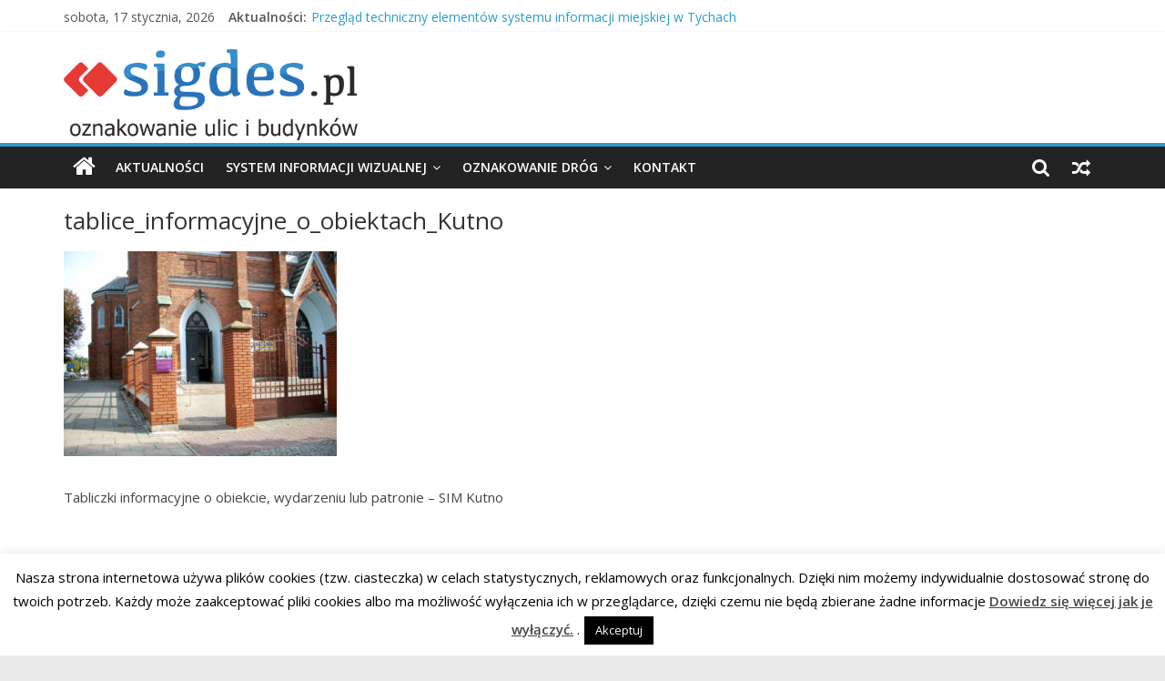

--- FILE ---
content_type: text/html; charset=UTF-8
request_url: https://www.sigdes.pl/kutno-miasto-roz-a-system-informacji-miejskiej/tablice_informacyjne_o_obiektach_kutno/
body_size: 11751
content:

<!DOCTYPE html>
<html lang="pl-PL">
<head>
<meta charset="UTF-8" />
<meta name="viewport" content="width=device-width, initial-scale=1">
<link rel="profile" href="http://gmpg.org/xfn/11" />
<link rel="pingback" href="https://www.sigdes.pl/sgd/xmlrpc.php" />
<meta name='robots' content='index, follow, max-image-preview:large, max-snippet:-1, max-video-preview:-1' />

	<!-- This site is optimized with the Yoast SEO plugin v19.6.1 - https://yoast.com/wordpress/plugins/seo/ -->
	<title>tablice_informacyjne_o_obiektach_Kutno - Sigdes.pl</title>
	<link rel="canonical" href="https://www.sigdes.pl/sgd/wp-content/uploads/2016/06/tablice_informacyjne_o_obiektach_Kutno.jpg" />
	<meta property="og:locale" content="pl_PL" />
	<meta property="og:type" content="article" />
	<meta property="og:title" content="tablice_informacyjne_o_obiektach_Kutno - Sigdes.pl" />
	<meta property="og:description" content="Tablica z informacją o obiekcie" />
	<meta property="og:url" content="https://www.sigdes.pl/sgd/wp-content/uploads/2016/06/tablice_informacyjne_o_obiektach_Kutno.jpg" />
	<meta property="og:site_name" content="Sigdes.pl" />
	<meta property="article:modified_time" content="2016-06-08T12:25:59+00:00" />
	<meta property="og:image" content="https://www.sigdes.pl/sgd/wp-content/uploads/2016/06/tablice_informacyjne_o_obiektach_Kutno.jpg" />
	<meta property="og:image:width" content="1920" />
	<meta property="og:image:height" content="1440" />
	<meta property="og:image:type" content="image/jpeg" />
	<meta name="twitter:card" content="summary" />
	<script type="application/ld+json" class="yoast-schema-graph">{"@context":"https://schema.org","@graph":[{"@type":"WebPage","@id":"https://www.sigdes.pl/sgd/wp-content/uploads/2016/06/tablice_informacyjne_o_obiektach_Kutno.jpg","url":"https://www.sigdes.pl/sgd/wp-content/uploads/2016/06/tablice_informacyjne_o_obiektach_Kutno.jpg","name":"tablice_informacyjne_o_obiektach_Kutno - Sigdes.pl","isPartOf":{"@id":"https://www.sigdes.pl/#website"},"primaryImageOfPage":{"@id":"https://www.sigdes.pl/sgd/wp-content/uploads/2016/06/tablice_informacyjne_o_obiektach_Kutno.jpg#primaryimage"},"image":{"@id":"https://www.sigdes.pl/sgd/wp-content/uploads/2016/06/tablice_informacyjne_o_obiektach_Kutno.jpg#primaryimage"},"thumbnailUrl":"https://www.sigdes.pl/sgd/wp-content/uploads/2016/06/tablice_informacyjne_o_obiektach_Kutno.jpg","datePublished":"2016-06-08T12:21:02+00:00","dateModified":"2016-06-08T12:25:59+00:00","breadcrumb":{"@id":"https://www.sigdes.pl/sgd/wp-content/uploads/2016/06/tablice_informacyjne_o_obiektach_Kutno.jpg#breadcrumb"},"inLanguage":"pl-PL","potentialAction":[{"@type":"ReadAction","target":["https://www.sigdes.pl/sgd/wp-content/uploads/2016/06/tablice_informacyjne_o_obiektach_Kutno.jpg"]}]},{"@type":"ImageObject","inLanguage":"pl-PL","@id":"https://www.sigdes.pl/sgd/wp-content/uploads/2016/06/tablice_informacyjne_o_obiektach_Kutno.jpg#primaryimage","url":"https://www.sigdes.pl/sgd/wp-content/uploads/2016/06/tablice_informacyjne_o_obiektach_Kutno.jpg","contentUrl":"https://www.sigdes.pl/sgd/wp-content/uploads/2016/06/tablice_informacyjne_o_obiektach_Kutno.jpg","width":1920,"height":1440,"caption":"Tablica z informacją o obiekcie"},{"@type":"BreadcrumbList","@id":"https://www.sigdes.pl/sgd/wp-content/uploads/2016/06/tablice_informacyjne_o_obiektach_Kutno.jpg#breadcrumb","itemListElement":[{"@type":"ListItem","position":1,"name":"Strona główna","item":"https://www.sigdes.pl/"},{"@type":"ListItem","position":2,"name":"Kutno – miasto róż a system informacji miejskiej","item":"https://www.sigdes.pl/kutno-miasto-roz-a-system-informacji-miejskiej/"},{"@type":"ListItem","position":3,"name":"tablice_informacyjne_o_obiektach_Kutno"}]},{"@type":"WebSite","@id":"https://www.sigdes.pl/#website","url":"https://www.sigdes.pl/","name":"Sigdes.pl","description":"SIM PORTAL -Oznakowanie ulic i budynków.","potentialAction":[{"@type":"SearchAction","target":{"@type":"EntryPoint","urlTemplate":"https://www.sigdes.pl/?s={search_term_string}"},"query-input":"required name=search_term_string"}],"inLanguage":"pl-PL"}]}</script>
	<!-- / Yoast SEO plugin. -->


<link rel='dns-prefetch' href='//www.sigdes.pl' />
<link rel='dns-prefetch' href='//fonts.googleapis.com' />
<link rel='dns-prefetch' href='//s.w.org' />
<link rel="alternate" type="application/rss+xml" title="Sigdes.pl &raquo; Kanał z wpisami" href="https://www.sigdes.pl/feed/" />
<link rel="alternate" type="application/rss+xml" title="Sigdes.pl &raquo; Kanał z komentarzami" href="https://www.sigdes.pl/comments/feed/" />
<link rel="alternate" type="application/rss+xml" title="Sigdes.pl &raquo; tablice_informacyjne_o_obiektach_Kutno Kanał z komentarzami" href="https://www.sigdes.pl/kutno-miasto-roz-a-system-informacji-miejskiej/tablice_informacyjne_o_obiektach_kutno/feed/" />
		<!-- This site uses the Google Analytics by MonsterInsights plugin v8.8.2 - Using Analytics tracking - https://www.monsterinsights.com/ -->
							<script
				src="//www.googletagmanager.com/gtag/js?id=UA-100328503-2"  data-cfasync="false" data-wpfc-render="false" type="text/javascript" async></script>
			<script data-cfasync="false" data-wpfc-render="false" type="text/javascript">
				var mi_version = '8.8.2';
				var mi_track_user = true;
				var mi_no_track_reason = '';
				
								var disableStrs = [
															'ga-disable-UA-100328503-2',
									];

				/* Function to detect opted out users */
				function __gtagTrackerIsOptedOut() {
					for (var index = 0; index < disableStrs.length; index++) {
						if (document.cookie.indexOf(disableStrs[index] + '=true') > -1) {
							return true;
						}
					}

					return false;
				}

				/* Disable tracking if the opt-out cookie exists. */
				if (__gtagTrackerIsOptedOut()) {
					for (var index = 0; index < disableStrs.length; index++) {
						window[disableStrs[index]] = true;
					}
				}

				/* Opt-out function */
				function __gtagTrackerOptout() {
					for (var index = 0; index < disableStrs.length; index++) {
						document.cookie = disableStrs[index] + '=true; expires=Thu, 31 Dec 2099 23:59:59 UTC; path=/';
						window[disableStrs[index]] = true;
					}
				}

				if ('undefined' === typeof gaOptout) {
					function gaOptout() {
						__gtagTrackerOptout();
					}
				}
								window.dataLayer = window.dataLayer || [];

				window.MonsterInsightsDualTracker = {
					helpers: {},
					trackers: {},
				};
				if (mi_track_user) {
					function __gtagDataLayer() {
						dataLayer.push(arguments);
					}

					function __gtagTracker(type, name, parameters) {
						if (!parameters) {
							parameters = {};
						}

						if (parameters.send_to) {
							__gtagDataLayer.apply(null, arguments);
							return;
						}

						if (type === 'event') {
							
														parameters.send_to = monsterinsights_frontend.ua;
							__gtagDataLayer(type, name, parameters);
													} else {
							__gtagDataLayer.apply(null, arguments);
						}
					}

					__gtagTracker('js', new Date());
					__gtagTracker('set', {
						'developer_id.dZGIzZG': true,
											});
															__gtagTracker('config', 'UA-100328503-2', {"forceSSL":"true","anonymize_ip":"true"} );
										window.gtag = __gtagTracker;										(function () {
						/* https://developers.google.com/analytics/devguides/collection/analyticsjs/ */
						/* ga and __gaTracker compatibility shim. */
						var noopfn = function () {
							return null;
						};
						var newtracker = function () {
							return new Tracker();
						};
						var Tracker = function () {
							return null;
						};
						var p = Tracker.prototype;
						p.get = noopfn;
						p.set = noopfn;
						p.send = function () {
							var args = Array.prototype.slice.call(arguments);
							args.unshift('send');
							__gaTracker.apply(null, args);
						};
						var __gaTracker = function () {
							var len = arguments.length;
							if (len === 0) {
								return;
							}
							var f = arguments[len - 1];
							if (typeof f !== 'object' || f === null || typeof f.hitCallback !== 'function') {
								if ('send' === arguments[0]) {
									var hitConverted, hitObject = false, action;
									if ('event' === arguments[1]) {
										if ('undefined' !== typeof arguments[3]) {
											hitObject = {
												'eventAction': arguments[3],
												'eventCategory': arguments[2],
												'eventLabel': arguments[4],
												'value': arguments[5] ? arguments[5] : 1,
											}
										}
									}
									if ('pageview' === arguments[1]) {
										if ('undefined' !== typeof arguments[2]) {
											hitObject = {
												'eventAction': 'page_view',
												'page_path': arguments[2],
											}
										}
									}
									if (typeof arguments[2] === 'object') {
										hitObject = arguments[2];
									}
									if (typeof arguments[5] === 'object') {
										Object.assign(hitObject, arguments[5]);
									}
									if ('undefined' !== typeof arguments[1].hitType) {
										hitObject = arguments[1];
										if ('pageview' === hitObject.hitType) {
											hitObject.eventAction = 'page_view';
										}
									}
									if (hitObject) {
										action = 'timing' === arguments[1].hitType ? 'timing_complete' : hitObject.eventAction;
										hitConverted = mapArgs(hitObject);
										__gtagTracker('event', action, hitConverted);
									}
								}
								return;
							}

							function mapArgs(args) {
								var arg, hit = {};
								var gaMap = {
									'eventCategory': 'event_category',
									'eventAction': 'event_action',
									'eventLabel': 'event_label',
									'eventValue': 'event_value',
									'nonInteraction': 'non_interaction',
									'timingCategory': 'event_category',
									'timingVar': 'name',
									'timingValue': 'value',
									'timingLabel': 'event_label',
									'page': 'page_path',
									'location': 'page_location',
									'title': 'page_title',
								};
								for (arg in args) {
																		if (!(!args.hasOwnProperty(arg) || !gaMap.hasOwnProperty(arg))) {
										hit[gaMap[arg]] = args[arg];
									} else {
										hit[arg] = args[arg];
									}
								}
								return hit;
							}

							try {
								f.hitCallback();
							} catch (ex) {
							}
						};
						__gaTracker.create = newtracker;
						__gaTracker.getByName = newtracker;
						__gaTracker.getAll = function () {
							return [];
						};
						__gaTracker.remove = noopfn;
						__gaTracker.loaded = true;
						window['__gaTracker'] = __gaTracker;
					})();
									} else {
										console.log("");
					(function () {
						function __gtagTracker() {
							return null;
						}

						window['__gtagTracker'] = __gtagTracker;
						window['gtag'] = __gtagTracker;
					})();
									}
			</script>
				<!-- / Google Analytics by MonsterInsights -->
		<script type="text/javascript">
window._wpemojiSettings = {"baseUrl":"https:\/\/s.w.org\/images\/core\/emoji\/13.1.0\/72x72\/","ext":".png","svgUrl":"https:\/\/s.w.org\/images\/core\/emoji\/13.1.0\/svg\/","svgExt":".svg","source":{"concatemoji":"https:\/\/www.sigdes.pl\/sgd\/wp-includes\/js\/wp-emoji-release.min.js?ver=40cb5b352d7f2f8886d921b5e9aa4c9f"}};
/*! This file is auto-generated */
!function(e,a,t){var n,r,o,i=a.createElement("canvas"),p=i.getContext&&i.getContext("2d");function s(e,t){var a=String.fromCharCode;p.clearRect(0,0,i.width,i.height),p.fillText(a.apply(this,e),0,0);e=i.toDataURL();return p.clearRect(0,0,i.width,i.height),p.fillText(a.apply(this,t),0,0),e===i.toDataURL()}function c(e){var t=a.createElement("script");t.src=e,t.defer=t.type="text/javascript",a.getElementsByTagName("head")[0].appendChild(t)}for(o=Array("flag","emoji"),t.supports={everything:!0,everythingExceptFlag:!0},r=0;r<o.length;r++)t.supports[o[r]]=function(e){if(!p||!p.fillText)return!1;switch(p.textBaseline="top",p.font="600 32px Arial",e){case"flag":return s([127987,65039,8205,9895,65039],[127987,65039,8203,9895,65039])?!1:!s([55356,56826,55356,56819],[55356,56826,8203,55356,56819])&&!s([55356,57332,56128,56423,56128,56418,56128,56421,56128,56430,56128,56423,56128,56447],[55356,57332,8203,56128,56423,8203,56128,56418,8203,56128,56421,8203,56128,56430,8203,56128,56423,8203,56128,56447]);case"emoji":return!s([10084,65039,8205,55357,56613],[10084,65039,8203,55357,56613])}return!1}(o[r]),t.supports.everything=t.supports.everything&&t.supports[o[r]],"flag"!==o[r]&&(t.supports.everythingExceptFlag=t.supports.everythingExceptFlag&&t.supports[o[r]]);t.supports.everythingExceptFlag=t.supports.everythingExceptFlag&&!t.supports.flag,t.DOMReady=!1,t.readyCallback=function(){t.DOMReady=!0},t.supports.everything||(n=function(){t.readyCallback()},a.addEventListener?(a.addEventListener("DOMContentLoaded",n,!1),e.addEventListener("load",n,!1)):(e.attachEvent("onload",n),a.attachEvent("onreadystatechange",function(){"complete"===a.readyState&&t.readyCallback()})),(n=t.source||{}).concatemoji?c(n.concatemoji):n.wpemoji&&n.twemoji&&(c(n.twemoji),c(n.wpemoji)))}(window,document,window._wpemojiSettings);
</script>
<!-- sigdes.pl is managing ads with Advanced Ads --><script id="sigde-ready">
			window.advanced_ads_ready=function(e,a){a=a||"complete";var d=function(e){return"interactive"===a?"loading"!==e:"complete"===e};d(document.readyState)?e():document.addEventListener("readystatechange",(function(a){d(a.target.readyState)&&e()}),{once:"interactive"===a})},window.advanced_ads_ready_queue=window.advanced_ads_ready_queue||[];		</script>
		<style type="text/css">
img.wp-smiley,
img.emoji {
	display: inline !important;
	border: none !important;
	box-shadow: none !important;
	height: 1em !important;
	width: 1em !important;
	margin: 0 0.07em !important;
	vertical-align: -0.1em !important;
	background: none !important;
	padding: 0 !important;
}
</style>
	<link rel='stylesheet' id='modal_survey_style-css'  href='https://www.sigdes.pl/sgd/wp-content/plugins/modal_survey/templates/assets/css/modal_survey.css?ver=1.9.8' type='text/css' media='all' />
<link rel='stylesheet' id='circliful_style-css'  href='https://www.sigdes.pl/sgd/wp-content/plugins/modal_survey/templates/assets/css/jquery.circliful.css?ver=1.9.8' type='text/css' media='all' />
<link rel='stylesheet' id='wp-block-library-css'  href='https://www.sigdes.pl/sgd/wp-includes/css/dist/block-library/style.min.css?ver=40cb5b352d7f2f8886d921b5e9aa4c9f' type='text/css' media='all' />
<style id='global-styles-inline-css' type='text/css'>
body{--wp--preset--color--black: #000000;--wp--preset--color--cyan-bluish-gray: #abb8c3;--wp--preset--color--white: #ffffff;--wp--preset--color--pale-pink: #f78da7;--wp--preset--color--vivid-red: #cf2e2e;--wp--preset--color--luminous-vivid-orange: #ff6900;--wp--preset--color--luminous-vivid-amber: #fcb900;--wp--preset--color--light-green-cyan: #7bdcb5;--wp--preset--color--vivid-green-cyan: #00d084;--wp--preset--color--pale-cyan-blue: #8ed1fc;--wp--preset--color--vivid-cyan-blue: #0693e3;--wp--preset--color--vivid-purple: #9b51e0;--wp--preset--gradient--vivid-cyan-blue-to-vivid-purple: linear-gradient(135deg,rgba(6,147,227,1) 0%,rgb(155,81,224) 100%);--wp--preset--gradient--light-green-cyan-to-vivid-green-cyan: linear-gradient(135deg,rgb(122,220,180) 0%,rgb(0,208,130) 100%);--wp--preset--gradient--luminous-vivid-amber-to-luminous-vivid-orange: linear-gradient(135deg,rgba(252,185,0,1) 0%,rgba(255,105,0,1) 100%);--wp--preset--gradient--luminous-vivid-orange-to-vivid-red: linear-gradient(135deg,rgba(255,105,0,1) 0%,rgb(207,46,46) 100%);--wp--preset--gradient--very-light-gray-to-cyan-bluish-gray: linear-gradient(135deg,rgb(238,238,238) 0%,rgb(169,184,195) 100%);--wp--preset--gradient--cool-to-warm-spectrum: linear-gradient(135deg,rgb(74,234,220) 0%,rgb(151,120,209) 20%,rgb(207,42,186) 40%,rgb(238,44,130) 60%,rgb(251,105,98) 80%,rgb(254,248,76) 100%);--wp--preset--gradient--blush-light-purple: linear-gradient(135deg,rgb(255,206,236) 0%,rgb(152,150,240) 100%);--wp--preset--gradient--blush-bordeaux: linear-gradient(135deg,rgb(254,205,165) 0%,rgb(254,45,45) 50%,rgb(107,0,62) 100%);--wp--preset--gradient--luminous-dusk: linear-gradient(135deg,rgb(255,203,112) 0%,rgb(199,81,192) 50%,rgb(65,88,208) 100%);--wp--preset--gradient--pale-ocean: linear-gradient(135deg,rgb(255,245,203) 0%,rgb(182,227,212) 50%,rgb(51,167,181) 100%);--wp--preset--gradient--electric-grass: linear-gradient(135deg,rgb(202,248,128) 0%,rgb(113,206,126) 100%);--wp--preset--gradient--midnight: linear-gradient(135deg,rgb(2,3,129) 0%,rgb(40,116,252) 100%);--wp--preset--duotone--dark-grayscale: url('#wp-duotone-dark-grayscale');--wp--preset--duotone--grayscale: url('#wp-duotone-grayscale');--wp--preset--duotone--purple-yellow: url('#wp-duotone-purple-yellow');--wp--preset--duotone--blue-red: url('#wp-duotone-blue-red');--wp--preset--duotone--midnight: url('#wp-duotone-midnight');--wp--preset--duotone--magenta-yellow: url('#wp-duotone-magenta-yellow');--wp--preset--duotone--purple-green: url('#wp-duotone-purple-green');--wp--preset--duotone--blue-orange: url('#wp-duotone-blue-orange');--wp--preset--font-size--small: 13px;--wp--preset--font-size--medium: 20px;--wp--preset--font-size--large: 36px;--wp--preset--font-size--x-large: 42px;}.has-black-color{color: var(--wp--preset--color--black) !important;}.has-cyan-bluish-gray-color{color: var(--wp--preset--color--cyan-bluish-gray) !important;}.has-white-color{color: var(--wp--preset--color--white) !important;}.has-pale-pink-color{color: var(--wp--preset--color--pale-pink) !important;}.has-vivid-red-color{color: var(--wp--preset--color--vivid-red) !important;}.has-luminous-vivid-orange-color{color: var(--wp--preset--color--luminous-vivid-orange) !important;}.has-luminous-vivid-amber-color{color: var(--wp--preset--color--luminous-vivid-amber) !important;}.has-light-green-cyan-color{color: var(--wp--preset--color--light-green-cyan) !important;}.has-vivid-green-cyan-color{color: var(--wp--preset--color--vivid-green-cyan) !important;}.has-pale-cyan-blue-color{color: var(--wp--preset--color--pale-cyan-blue) !important;}.has-vivid-cyan-blue-color{color: var(--wp--preset--color--vivid-cyan-blue) !important;}.has-vivid-purple-color{color: var(--wp--preset--color--vivid-purple) !important;}.has-black-background-color{background-color: var(--wp--preset--color--black) !important;}.has-cyan-bluish-gray-background-color{background-color: var(--wp--preset--color--cyan-bluish-gray) !important;}.has-white-background-color{background-color: var(--wp--preset--color--white) !important;}.has-pale-pink-background-color{background-color: var(--wp--preset--color--pale-pink) !important;}.has-vivid-red-background-color{background-color: var(--wp--preset--color--vivid-red) !important;}.has-luminous-vivid-orange-background-color{background-color: var(--wp--preset--color--luminous-vivid-orange) !important;}.has-luminous-vivid-amber-background-color{background-color: var(--wp--preset--color--luminous-vivid-amber) !important;}.has-light-green-cyan-background-color{background-color: var(--wp--preset--color--light-green-cyan) !important;}.has-vivid-green-cyan-background-color{background-color: var(--wp--preset--color--vivid-green-cyan) !important;}.has-pale-cyan-blue-background-color{background-color: var(--wp--preset--color--pale-cyan-blue) !important;}.has-vivid-cyan-blue-background-color{background-color: var(--wp--preset--color--vivid-cyan-blue) !important;}.has-vivid-purple-background-color{background-color: var(--wp--preset--color--vivid-purple) !important;}.has-black-border-color{border-color: var(--wp--preset--color--black) !important;}.has-cyan-bluish-gray-border-color{border-color: var(--wp--preset--color--cyan-bluish-gray) !important;}.has-white-border-color{border-color: var(--wp--preset--color--white) !important;}.has-pale-pink-border-color{border-color: var(--wp--preset--color--pale-pink) !important;}.has-vivid-red-border-color{border-color: var(--wp--preset--color--vivid-red) !important;}.has-luminous-vivid-orange-border-color{border-color: var(--wp--preset--color--luminous-vivid-orange) !important;}.has-luminous-vivid-amber-border-color{border-color: var(--wp--preset--color--luminous-vivid-amber) !important;}.has-light-green-cyan-border-color{border-color: var(--wp--preset--color--light-green-cyan) !important;}.has-vivid-green-cyan-border-color{border-color: var(--wp--preset--color--vivid-green-cyan) !important;}.has-pale-cyan-blue-border-color{border-color: var(--wp--preset--color--pale-cyan-blue) !important;}.has-vivid-cyan-blue-border-color{border-color: var(--wp--preset--color--vivid-cyan-blue) !important;}.has-vivid-purple-border-color{border-color: var(--wp--preset--color--vivid-purple) !important;}.has-vivid-cyan-blue-to-vivid-purple-gradient-background{background: var(--wp--preset--gradient--vivid-cyan-blue-to-vivid-purple) !important;}.has-light-green-cyan-to-vivid-green-cyan-gradient-background{background: var(--wp--preset--gradient--light-green-cyan-to-vivid-green-cyan) !important;}.has-luminous-vivid-amber-to-luminous-vivid-orange-gradient-background{background: var(--wp--preset--gradient--luminous-vivid-amber-to-luminous-vivid-orange) !important;}.has-luminous-vivid-orange-to-vivid-red-gradient-background{background: var(--wp--preset--gradient--luminous-vivid-orange-to-vivid-red) !important;}.has-very-light-gray-to-cyan-bluish-gray-gradient-background{background: var(--wp--preset--gradient--very-light-gray-to-cyan-bluish-gray) !important;}.has-cool-to-warm-spectrum-gradient-background{background: var(--wp--preset--gradient--cool-to-warm-spectrum) !important;}.has-blush-light-purple-gradient-background{background: var(--wp--preset--gradient--blush-light-purple) !important;}.has-blush-bordeaux-gradient-background{background: var(--wp--preset--gradient--blush-bordeaux) !important;}.has-luminous-dusk-gradient-background{background: var(--wp--preset--gradient--luminous-dusk) !important;}.has-pale-ocean-gradient-background{background: var(--wp--preset--gradient--pale-ocean) !important;}.has-electric-grass-gradient-background{background: var(--wp--preset--gradient--electric-grass) !important;}.has-midnight-gradient-background{background: var(--wp--preset--gradient--midnight) !important;}.has-small-font-size{font-size: var(--wp--preset--font-size--small) !important;}.has-medium-font-size{font-size: var(--wp--preset--font-size--medium) !important;}.has-large-font-size{font-size: var(--wp--preset--font-size--large) !important;}.has-x-large-font-size{font-size: var(--wp--preset--font-size--x-large) !important;}
</style>
<link rel='stylesheet' id='contact-form-7-css'  href='https://www.sigdes.pl/sgd/wp-content/plugins/contact-form-7/includes/css/styles.css?ver=5.6.3' type='text/css' media='all' />
<link rel='stylesheet' id='cookie-law-info-css'  href='https://www.sigdes.pl/sgd/wp-content/plugins/cookie-law-info/public/css/cookie-law-info-public.css?ver=2.1.2' type='text/css' media='all' />
<link rel='stylesheet' id='cookie-law-info-gdpr-css'  href='https://www.sigdes.pl/sgd/wp-content/plugins/cookie-law-info/public/css/cookie-law-info-gdpr.css?ver=2.1.2' type='text/css' media='all' />
<link rel='stylesheet' id='responsive-lightbox-swipebox-css'  href='https://www.sigdes.pl/sgd/wp-content/plugins/responsive-lightbox/assets/swipebox/swipebox.min.css?ver=2.4.1' type='text/css' media='all' />
<link rel='stylesheet' id='spu-public-css-css'  href='https://www.sigdes.pl/sgd/wp-content/plugins/popups/public/assets/css/public.css?ver=1.9.3.8' type='text/css' media='all' />
<link rel='stylesheet' id='colormag_style-css'  href='https://www.sigdes.pl/sgd/wp-content/themes/sigdes/style.css?ver=40cb5b352d7f2f8886d921b5e9aa4c9f' type='text/css' media='all' />
<link crossorigin="anonymous" rel='stylesheet' id='colormag_googlefonts-css'  href='//fonts.googleapis.com/css?family=Open+Sans%3A400%2C600&#038;ver=40cb5b352d7f2f8886d921b5e9aa4c9f' type='text/css' media='all' />
<link rel='stylesheet' id='colormag-fontawesome-css'  href='https://www.sigdes.pl/sgd/wp-content/themes/colormag-pro/fontawesome/css/font-awesome.min.css?ver=4.4.0' type='text/css' media='all' />
<script type='text/javascript' src='https://www.sigdes.pl/sgd/wp-includes/js/jquery/jquery.min.js?ver=3.6.0' id='jquery-core-js'></script>
<script type='text/javascript' src='https://www.sigdes.pl/sgd/wp-includes/js/jquery/jquery-migrate.min.js?ver=3.3.2' id='jquery-migrate-js'></script>
<script type='text/javascript' src='https://www.sigdes.pl/sgd/wp-content/plugins/modal_survey/templates/assets/js/jquery.visible.min.js?ver=1.10.2' id='jquery-visible-js'></script>
<script type='text/javascript' src='https://www.sigdes.pl/sgd/wp-content/plugins/modal_survey/templates/assets/js/Chart.min.js?ver=1.10.2' id='jquery-chartjs-js'></script>
<script type='text/javascript' src='https://www.sigdes.pl/sgd/wp-content/plugins/modal_survey/templates/assets/js/modal_survey_answer.min.js?ver=1.9.8' id='modal_survey_answer_script-js'></script>
<script type='text/javascript' src='https://www.sigdes.pl/sgd/wp-content/plugins/modal_survey/templates/assets/js/modal_survey.min.js?ver=1.9.8' id='modal_survey_script-js'></script>
<script type='text/javascript' src='https://www.sigdes.pl/sgd/wp-content/plugins/modal_survey/templates/assets/js/jquery.circliful.min.js?ver=1.0.2' id='jquery-circliful-js'></script>
<script type='text/javascript' src='https://www.sigdes.pl/sgd/wp-content/plugins/google-analytics-for-wordpress/assets/js/frontend-gtag.min.js?ver=8.8.2' id='monsterinsights-frontend-script-js'></script>
<script data-cfasync="false" data-wpfc-render="false" type="text/javascript" id='monsterinsights-frontend-script-js-extra'>/* <![CDATA[ */
var monsterinsights_frontend = {"js_events_tracking":"true","download_extensions":"doc,pdf,ppt,zip,xls,docx,pptx,xlsx","inbound_paths":"[]","home_url":"https:\/\/www.sigdes.pl","hash_tracking":"false","ua":"UA-100328503-2","v4_id":""};/* ]]> */
</script>
<script type='text/javascript' id='cookie-law-info-js-extra'>
/* <![CDATA[ */
var Cli_Data = {"nn_cookie_ids":[],"cookielist":[],"non_necessary_cookies":[],"ccpaEnabled":"","ccpaRegionBased":"","ccpaBarEnabled":"","strictlyEnabled":["necessary","obligatoire"],"ccpaType":"gdpr","js_blocking":"","custom_integration":"","triggerDomRefresh":"","secure_cookies":""};
var cli_cookiebar_settings = {"animate_speed_hide":"500","animate_speed_show":"500","background":"#fff","border":"#444","border_on":"","button_1_button_colour":"#000","button_1_button_hover":"#000000","button_1_link_colour":"#fff","button_1_as_button":"1","button_1_new_win":"","button_2_button_colour":"#333","button_2_button_hover":"#292929","button_2_link_colour":"#444","button_2_as_button":"","button_2_hidebar":"","button_3_button_colour":"#000","button_3_button_hover":"#000000","button_3_link_colour":"#fff","button_3_as_button":"1","button_3_new_win":"","button_4_button_colour":"#000","button_4_button_hover":"#000000","button_4_link_colour":"#62a329","button_4_as_button":"","button_7_button_colour":"#61a229","button_7_button_hover":"#4e8221","button_7_link_colour":"#fff","button_7_as_button":"1","button_7_new_win":"","font_family":"inherit","header_fix":"","notify_animate_hide":"1","notify_animate_show":"","notify_div_id":"#cookie-law-info-bar","notify_position_horizontal":"right","notify_position_vertical":"bottom","scroll_close":"1","scroll_close_reload":"1","accept_close_reload":"","reject_close_reload":"","showagain_tab":"1","showagain_background":"#fff","showagain_border":"#000","showagain_div_id":"#cookie-law-info-again","showagain_x_position":"100px","text":"#000","show_once_yn":"","show_once":"10000","logging_on":"","as_popup":"","popup_overlay":"1","bar_heading_text":"","cookie_bar_as":"banner","popup_showagain_position":"bottom-right","widget_position":"left"};
var log_object = {"ajax_url":"https:\/\/www.sigdes.pl\/sgd\/wp-admin\/admin-ajax.php"};
/* ]]> */
</script>
<script type='text/javascript' src='https://www.sigdes.pl/sgd/wp-content/plugins/cookie-law-info/public/js/cookie-law-info-public.js?ver=2.1.2' id='cookie-law-info-js'></script>
<script type='text/javascript' src='https://www.sigdes.pl/sgd/wp-content/plugins/responsive-lightbox/assets/swipebox/jquery.swipebox.min.js?ver=2.4.1' id='responsive-lightbox-swipebox-js'></script>
<script type='text/javascript' src='https://www.sigdes.pl/sgd/wp-includes/js/underscore.min.js?ver=1.13.1' id='underscore-js'></script>
<script type='text/javascript' src='https://www.sigdes.pl/sgd/wp-content/plugins/responsive-lightbox/assets/infinitescroll/infinite-scroll.pkgd.min.js?ver=40cb5b352d7f2f8886d921b5e9aa4c9f' id='responsive-lightbox-infinite-scroll-js'></script>
<script type='text/javascript' id='responsive-lightbox-js-extra'>
/* <![CDATA[ */
var rlArgs = {"script":"swipebox","selector":"lightbox","customEvents":"","activeGalleries":"1","animation":"1","hideCloseButtonOnMobile":"0","removeBarsOnMobile":"0","hideBars":"1","hideBarsDelay":"5000","videoMaxWidth":"1080","useSVG":"1","loopAtEnd":"0","woocommerce_gallery":"0","ajaxurl":"https:\/\/www.sigdes.pl\/sgd\/wp-admin\/admin-ajax.php","nonce":"9e8b73125f","preview":"false","postId":"203","scriptExtension":""};
/* ]]> */
</script>
<script type='text/javascript' src='https://www.sigdes.pl/sgd/wp-content/plugins/responsive-lightbox/js/front.js?ver=2.4.1' id='responsive-lightbox-js'></script>
<link rel="https://api.w.org/" href="https://www.sigdes.pl/wp-json/" /><link rel="alternate" type="application/json" href="https://www.sigdes.pl/wp-json/wp/v2/media/203" /><link rel="EditURI" type="application/rsd+xml" title="RSD" href="https://www.sigdes.pl/sgd/xmlrpc.php?rsd" />
<link rel="wlwmanifest" type="application/wlwmanifest+xml" href="https://www.sigdes.pl/sgd/wp-includes/wlwmanifest.xml" /> 

<link rel='shortlink' href='https://www.sigdes.pl/?p=203' />
<link rel="alternate" type="application/json+oembed" href="https://www.sigdes.pl/wp-json/oembed/1.0/embed?url=https%3A%2F%2Fwww.sigdes.pl%2Fkutno-miasto-roz-a-system-informacji-miejskiej%2Ftablice_informacyjne_o_obiektach_kutno%2F" />
<link rel="alternate" type="text/xml+oembed" href="https://www.sigdes.pl/wp-json/oembed/1.0/embed?url=https%3A%2F%2Fwww.sigdes.pl%2Fkutno-miasto-roz-a-system-informacji-miejskiej%2Ftablice_informacyjne_o_obiektach_kutno%2F&#038;format=xml" />
<!-- There is no amphtml version available for this URL. --><link rel="icon" href="https://www.sigdes.pl/sgd/wp-content/uploads/2017/10/cropped-sigdes-icon-32x32.png" sizes="32x32" />
<link rel="icon" href="https://www.sigdes.pl/sgd/wp-content/uploads/2017/10/cropped-sigdes-icon-192x192.png" sizes="192x192" />
<link rel="apple-touch-icon" href="https://www.sigdes.pl/sgd/wp-content/uploads/2017/10/cropped-sigdes-icon-180x180.png" />
<meta name="msapplication-TileImage" content="https://www.sigdes.pl/sgd/wp-content/uploads/2017/10/cropped-sigdes-icon-270x270.png" />
		<style type="text/css" id="wp-custom-css">
			.redShop a{
		font-weight: 800 !important;
    color: red !important;
}		</style>
		</head>

<body class="attachment attachment-template-default single single-attachment postid-203 attachmentid-203 attachment-jpeg  wide aa-prefix-sigde-">
<div id="page" class="hfeed site">
		<header id="masthead" class="site-header clearfix">
		<div id="header-text-nav-container" class="clearfix">
                     <div class="news-bar">
               <div class="inner-wrap clearfix">
                     <div class="date-in-header">
      sobota, 17 stycznia, 2026   </div>

                     <div class="breaking-news">
      <strong class="breaking-news-latest">
         Aktualności:       </strong>
      <ul class="newsticker">
               <li>
            <a href="https://www.sigdes.pl/przeglad-techniczny-elementow-systemu-informacji-miejskiej-w-tychach/" title="Przegląd techniczny elementów systemu informacji miejskiej w Tychach">Przegląd techniczny elementów systemu informacji miejskiej w Tychach</a>
         </li>
               <li>
            <a href="https://www.sigdes.pl/system-informacji-wizualnej-crs-ukiel-olsztynie/" title="System Informacji Wizualnej CRS Ukiel w Olsztynie">System Informacji Wizualnej CRS Ukiel w Olsztynie</a>
         </li>
               <li>
            <a href="https://www.sigdes.pl/program-estetyzacji-miasta-kedzierzyn-kozle/" title="Program Estetyzacji Miasta Kędzierzyn-Koźle">Program Estetyzacji Miasta Kędzierzyn-Koźle</a>
         </li>
               <li>
            <a href="https://www.sigdes.pl/kutno-miasto-roz-a-system-informacji-miejskiej/" title="Kutno – miasto róż a system informacji miejskiej">Kutno – miasto róż a system informacji miejskiej</a>
         </li>
               <li>
            <a href="https://www.sigdes.pl/czy-gornoslasko-zaglebiowska-metropolia-stworzy-wspolny-system-informacji-miejskiej/" title="Czy Górnośląsko-Zagłębiowska Metropolia stworzy wspólny System Informacji Miejskiej?">Czy Górnośląsko-Zagłębiowska Metropolia stworzy wspólny System Informacji Miejskiej?</a>
         </li>
            </ul>
   </div>
   
                                 </div>
            </div>
         
			
			<div class="inner-wrap">

				<div id="header-text-nav-wrap" class="clearfix">
					<div id="header-left-section">
													<div id="header-logo-image">

								<a href="https://www.sigdes.pl/" title="Sigdes.pl" rel="home"><img src="https://www.sigdes.pl/sgd/wp-content/uploads/2017/10/Sigeds-image-top.png" alt="Sigdes.pl"></a>
							</div><!-- #header-logo-image -->
											</div><!-- #header-left-section -->
					<div id="header-right-section">
									    	</div><!-- #header-right-section -->

			   </div><!-- #header-text-nav-wrap -->

			</div><!-- .inner-wrap -->

			
			<nav id="site-navigation" class="main-navigation clearfix" role="navigation">
				<div class="inner-wrap clearfix">
					                  <div class="home-icon">
                     <a href="https://www.sigdes.pl/" title="Sigdes.pl"><i class="fa fa-home"></i></a>
                  </div>
                                 <h4 class="menu-toggle"></h4>
               <div class="menu-primary-container"><ul id="menu-main" class="menu"><li id="menu-item-589" class="menu-item menu-item-type-taxonomy menu-item-object-category menu-item-589"><a href="https://www.sigdes.pl/artykuly/aktualnosci/">Aktualności</a></li>
<li id="menu-item-536" class="menu-item menu-item-type-post_type menu-item-object-page menu-item-has-children menu-item-536"><a href="https://www.sigdes.pl/system-informacji-wizualnej/">System Informacji Wizualnej</a>
<ul class="sub-menu">
	<li id="menu-item-614" class="menu-item menu-item-type-post_type menu-item-object-page menu-item-has-children menu-item-614"><a href="https://www.sigdes.pl/system-informacji-wizualnej/system-informacji-miejskiej/">System Informacji Miejskiej</a>
	<ul class="sub-menu">
		<li id="menu-item-615" class="menu-item menu-item-type-post_type menu-item-object-page menu-item-615"><a href="https://www.sigdes.pl/system-informacji-wizualnej/system-informacji-miejskiej/koncepcja-systemu-informacji-miejskiej/">Koncepcja Systemu Informacji Miejskiej</a></li>
		<li id="menu-item-725" class="menu-item menu-item-type-post_type menu-item-object-page menu-item-has-children menu-item-725"><a href="https://www.sigdes.pl/system-informacji-wizualnej/system-informacji-miejskiej/projekt-systemu-informacji-miejskiej/">Projekt Systemu Informacji Miejskiej</a>
		<ul class="sub-menu">
			<li id="menu-item-771" class="menu-item menu-item-type-post_type menu-item-object-page menu-item-771"><a href="https://www.sigdes.pl/system-informacji-wizualnej/system-informacji-miejskiej/projekt-systemu-informacji-miejskiej/oznakowanie-dojazdu-do-obiektow-komercyjnych/">Oznakowanie dojazdu do obiektów komercyjnych</a></li>
		</ul>
</li>
	</ul>
</li>
	<li id="menu-item-824" class="menu-item menu-item-type-post_type menu-item-object-page menu-item-has-children menu-item-824"><a href="https://www.sigdes.pl/system-informacji-wizualnej/oznakowanie-budynkow/">Oznakowanie budynków</a>
	<ul class="sub-menu">
		<li id="menu-item-825" class="menu-item menu-item-type-post_type menu-item-object-page menu-item-825"><a href="https://www.sigdes.pl/system-informacji-wizualnej/oznakowanie-budynkow/tabliczki-adresowe/">Tabliczki adresowe</a></li>
	</ul>
</li>
	<li id="menu-item-537" class="menu-item menu-item-type-post_type menu-item-object-page menu-item-has-children menu-item-537"><a href="https://www.sigdes.pl/system-informacji-wizualnej/materialy-i-technologie/">Materiały i technologie</a>
	<ul class="sub-menu">
		<li id="menu-item-616" class="menu-item menu-item-type-post_type menu-item-object-page menu-item-616"><a href="https://www.sigdes.pl/system-informacji-wizualnej/materialy-i-technologie/folia-odblaskowa-w-oznakowaniu-wizualnym/">Folia odblaskowa w oznakowaniu wizualnym</a></li>
	</ul>
</li>
</ul>
</li>
<li id="menu-item-736" class="menu-item menu-item-type-post_type menu-item-object-page menu-item-has-children menu-item-736"><a href="https://www.sigdes.pl/oznakowanie-drog/">Oznakowanie dróg</a>
<ul class="sub-menu">
	<li id="menu-item-741" class="menu-item menu-item-type-post_type menu-item-object-page menu-item-has-children menu-item-741"><a href="https://www.sigdes.pl/oznakowanie-drog/znaki-drogowe/">Znaki drogowe</a>
	<ul class="sub-menu">
		<li id="menu-item-742" class="menu-item menu-item-type-post_type menu-item-object-page menu-item-742"><a href="https://www.sigdes.pl/oznakowanie-drog/znaki-drogowe/grupy-wielkosci-znakow/">Grupy wielkości znaków</a></li>
	</ul>
</li>
</ul>
</li>
<li id="menu-item-23" class="menu-item menu-item-type-post_type menu-item-object-page menu-item-23"><a href="https://www.sigdes.pl/kontakt/">Kontakt</a></li>
</ul></div>                                    <div class="random-post">
               <a href="https://www.sigdes.pl/przeglad-techniczny-elementow-systemu-informacji-miejskiej-w-tychach/" title="View a random post"><i class="fa fa-random"></i></a>
         </div>
                                                   <i class="fa fa-search search-top"></i>
                  <div class="search-form-top">
                     <form action="https://www.sigdes.pl/" class="search-form searchform clearfix" method="get">
   <div class="search-wrap">
      <input type="text" placeholder="Szukaj" class="s field" name="s">
      <button class="search-icon" type="submit"></button>
   </div>
</form><!-- .searchform -->                  </div>
               				</div>
			</nav>

		</div><!-- #header-text-nav-container -->

		
	</header>
			<div id="main" class="clearfix">
      
      
      <div class="inner-wrap clearfix">
	
	<div id="primary">
		<div id="content" class="clearfix">

			
				
<article id="post-203" class="post-203 attachment type-attachment status-inherit hentry">
	
   
   
   <div class="article-content clearfix">

   
   
      <header class="entry-header">
   		<h1 class="entry-title">
   			tablice_informacyjne_o_obiektach_Kutno   		</h1>
   	</header>

   	
   	<div class="entry-content clearfix">
   		<p class="attachment"><a href='https://www.sigdes.pl/sgd/wp-content/uploads/2016/06/tablice_informacyjne_o_obiektach_Kutno.jpg' title="" data-rl_title="" class="rl-gallery-link" data-rl_caption="" data-rel="lightbox-gallery-0"><img width="300" height="225" src="https://www.sigdes.pl/sgd/wp-content/uploads/2016/06/tablice_informacyjne_o_obiektach_Kutno-300x225.jpg" class="attachment-medium size-medium" alt="tabliczki informacyjne" loading="lazy" srcset="https://www.sigdes.pl/sgd/wp-content/uploads/2016/06/tablice_informacyjne_o_obiektach_Kutno-300x225.jpg 300w, https://www.sigdes.pl/sgd/wp-content/uploads/2016/06/tablice_informacyjne_o_obiektach_Kutno-1200x900.jpg 1200w, https://www.sigdes.pl/sgd/wp-content/uploads/2016/06/tablice_informacyjne_o_obiektach_Kutno-600x450.jpg 600w, https://www.sigdes.pl/sgd/wp-content/uploads/2016/06/tablice_informacyjne_o_obiektach_Kutno.jpg 1920w" sizes="(max-width: 300px) 100vw, 300px" /></a></p>
<p>Tabliczki informacyjne o obiekcie, wydarzeniu lub patronie &#8211; SIM Kutno</p>
   	</div>

         </div>

	</article>
			
		</div><!-- #content -->

      
		<ul class="default-wp-page clearfix">
			<li class="previous"><a href='https://www.sigdes.pl/sgd/wp-content/uploads/2016/06/tablice_informacyjne_Kutno.jpg' title="" data-rl_title="" class="rl-gallery-link" data-rl_caption="" data-rel="lightbox-gallery-0">&larr; Previous</a></li>
			<li class="next"><a href='https://www.sigdes.pl/sgd/wp-content/uploads/2016/06/tabliczki_z_nazwami_ulic_Kutno.jpg' title="" data-rl_title="" class="rl-gallery-link" data-rl_caption="" data-rel="lightbox-gallery-0">Next &rarr;</a></li>
		</ul>
	
      
      
      
      
<div id="comments" class="comments-area">

	
	
	
		<div id="respond" class="comment-respond">
		<h3 id="reply-title" class="comment-reply-title">Dodaj komentarz</h3><form action="https://www.sigdes.pl/sgd/wp-comments-post.php" method="post" id="commentform" class="comment-form" novalidate><p class="comment-notes"><span id="email-notes">Twój adres e-mail nie zostanie opublikowany.</span> <span class="required-field-message" aria-hidden="true">Wymagane pola są oznaczone <span class="required" aria-hidden="true">*</span></span></p><p class="comment-form-comment"><label for="comment">Komentarz <span class="required" aria-hidden="true">*</span></label> <textarea id="comment" name="comment" cols="45" rows="8" maxlength="65525" required></textarea></p><p class="comment-form-author"><label for="author">Nazwa <span class="required" aria-hidden="true">*</span></label> <input id="author" name="author" type="text" value="" size="30" maxlength="245" required /></p>
<p class="comment-form-email"><label for="email">E-mail <span class="required" aria-hidden="true">*</span></label> <input id="email" name="email" type="email" value="" size="30" maxlength="100" aria-describedby="email-notes" required /></p>
<p class="comment-form-url"><label for="url">Witryna internetowa</label> <input id="url" name="url" type="url" value="" size="30" maxlength="200" /></p>
<p class="comment-form-cookies-consent"><input id="wp-comment-cookies-consent" name="wp-comment-cookies-consent" type="checkbox" value="yes" /> <label for="wp-comment-cookies-consent">Zapisz moje dane, adres e-mail i witrynę w przeglądarce aby wypełnić dane podczas pisania kolejnych komentarzy.</label></p>
<p class="form-submit"><input name="submit" type="submit" id="submit" class="submit" value="Opublikuj komentarz" /> <input type='hidden' name='comment_post_ID' value='203' id='comment_post_ID' />
<input type='hidden' name='comment_parent' id='comment_parent' value='0' />
</p></form>	</div><!-- #respond -->
	
</div><!-- #comments -->
	</div><!-- #primary -->

	
<div id="secondary">
			
		
	</div>
	

		</div><!-- .inner-wrap -->
	</div><!-- #main -->
   			<footer id="colophon" class="clearfix">
			
			<div class="footer-socket-wrapper clearfix">
				<div class="inner-wrap">
					<div class="footer-socket-area">
                  <div class="footer-socket-right-section">
   						                     <nav class="footer-menu" class="clearfix">
                                             </nav>
                  </div>
                  <div class="footer-socket-left-sectoin">
   						<div class="copyright">Copyright ©  2026 <a href="https://www.sigdes.pl/" title="Sigdes.pl" ><span>Sigdes.pl</span></a>. Wszystkie prawa zastrzeżone. Administracja stroną: OrchidCODE</div>                  </div>
					</div>

				</div>
			</div>
		</footer>
		<a href="#masthead" id="scroll-up"><i class="fa fa-chevron-up"></i></a>
	</div><!-- #page -->
	<!--googleoff: all--><div id="cookie-law-info-bar" data-nosnippet="true"><span>Nasza strona internetowa używa plików cookies (tzw. ciasteczka) w celach statystycznych, reklamowych oraz funkcjonalnych. Dzięki nim możemy indywidualnie dostosować stronę do twoich potrzeb. Każdy może zaakceptować pliki cookies albo ma możliwość wyłączenia ich w przeglądarce, dzięki czemu nie będą zbierane żadne informacje <a href="/jak-wylaczyc-ciasteczka" id="CONSTANT_OPEN_URL" target="_blank" class="cli-plugin-main-link">Dowiedz się więcej jak je wyłączyć.</a> .<a role='button' data-cli_action="accept" id="cookie_action_close_header" class="medium cli-plugin-button cli-plugin-main-button cookie_action_close_header cli_action_button wt-cli-accept-btn">Akceptuj</a> </span></div><div id="cookie-law-info-again" data-nosnippet="true"><span id="cookie_hdr_showagain">Polityka dot. Cookies</span></div><div class="cli-modal" data-nosnippet="true" id="cliSettingsPopup" tabindex="-1" role="dialog" aria-labelledby="cliSettingsPopup" aria-hidden="true">
  <div class="cli-modal-dialog" role="document">
	<div class="cli-modal-content cli-bar-popup">
		  <button type="button" class="cli-modal-close" id="cliModalClose">
			<svg class="" viewBox="0 0 24 24"><path d="M19 6.41l-1.41-1.41-5.59 5.59-5.59-5.59-1.41 1.41 5.59 5.59-5.59 5.59 1.41 1.41 5.59-5.59 5.59 5.59 1.41-1.41-5.59-5.59z"></path><path d="M0 0h24v24h-24z" fill="none"></path></svg>
			<span class="wt-cli-sr-only">Close</span>
		  </button>
		  <div class="cli-modal-body">
			<div class="cli-container-fluid cli-tab-container">
	<div class="cli-row">
		<div class="cli-col-12 cli-align-items-stretch cli-px-0">
			<div class="cli-privacy-overview">
				<h4>Privacy Overview</h4>				<div class="cli-privacy-content">
					<div class="cli-privacy-content-text">This website uses cookies to improve your experience while you navigate through the website. Out of these, the cookies that are categorized as necessary are stored on your browser as they are essential for the working of basic functionalities of the website. We also use third-party cookies that help us analyze and understand how you use this website. These cookies will be stored in your browser only with your consent. You also have the option to opt-out of these cookies. But opting out of some of these cookies may affect your browsing experience.</div>
				</div>
				<a class="cli-privacy-readmore" aria-label="Show more" role="button" data-readmore-text="Show more" data-readless-text="Show less"></a>			</div>
		</div>
		<div class="cli-col-12 cli-align-items-stretch cli-px-0 cli-tab-section-container">
												<div class="cli-tab-section">
						<div class="cli-tab-header">
							<a role="button" tabindex="0" class="cli-nav-link cli-settings-mobile" data-target="necessary" data-toggle="cli-toggle-tab">
								Necessary							</a>
															<div class="wt-cli-necessary-checkbox">
									<input type="checkbox" class="cli-user-preference-checkbox"  id="wt-cli-checkbox-necessary" data-id="checkbox-necessary" checked="checked"  />
									<label class="form-check-label" for="wt-cli-checkbox-necessary">Necessary</label>
								</div>
								<span class="cli-necessary-caption">Always Enabled</span>
													</div>
						<div class="cli-tab-content">
							<div class="cli-tab-pane cli-fade" data-id="necessary">
								<div class="wt-cli-cookie-description">
									Necessary cookies are absolutely essential for the website to function properly. This category only includes cookies that ensures basic functionalities and security features of the website. These cookies do not store any personal information.								</div>
							</div>
						</div>
					</div>
																	<div class="cli-tab-section">
						<div class="cli-tab-header">
							<a role="button" tabindex="0" class="cli-nav-link cli-settings-mobile" data-target="non-necessary" data-toggle="cli-toggle-tab">
								Non-necessary							</a>
															<div class="cli-switch">
									<input type="checkbox" id="wt-cli-checkbox-non-necessary" class="cli-user-preference-checkbox"  data-id="checkbox-non-necessary" checked='checked' />
									<label for="wt-cli-checkbox-non-necessary" class="cli-slider" data-cli-enable="Enabled" data-cli-disable="Disabled"><span class="wt-cli-sr-only">Non-necessary</span></label>
								</div>
													</div>
						<div class="cli-tab-content">
							<div class="cli-tab-pane cli-fade" data-id="non-necessary">
								<div class="wt-cli-cookie-description">
									Any cookies that may not be particularly necessary for the website to function and is used specifically to collect user personal data via analytics, ads, other embedded contents are termed as non-necessary cookies. It is mandatory to procure user consent prior to running these cookies on your website.								</div>
							</div>
						</div>
					</div>
										</div>
	</div>
</div>
		  </div>
		  <div class="cli-modal-footer">
			<div class="wt-cli-element cli-container-fluid cli-tab-container">
				<div class="cli-row">
					<div class="cli-col-12 cli-align-items-stretch cli-px-0">
						<div class="cli-tab-footer wt-cli-privacy-overview-actions">
						
															<a id="wt-cli-privacy-save-btn" role="button" tabindex="0" data-cli-action="accept" class="wt-cli-privacy-btn cli_setting_save_button wt-cli-privacy-accept-btn cli-btn">SAVE &amp; ACCEPT</a>
													</div>
						
					</div>
				</div>
			</div>
		</div>
	</div>
  </div>
</div>
<div class="cli-modal-backdrop cli-fade cli-settings-overlay"></div>
<div class="cli-modal-backdrop cli-fade cli-popupbar-overlay"></div>
<!--googleon: all--><script type='text/javascript' src='https://www.sigdes.pl/sgd/wp-includes/js/jquery/ui/core.min.js?ver=1.13.1' id='jquery-ui-core-js'></script>
<script type='text/javascript' src='https://www.sigdes.pl/sgd/wp-includes/js/jquery/ui/effect.min.js?ver=1.13.1' id='jquery-effects-core-js'></script>
<script type='text/javascript' src='https://www.sigdes.pl/sgd/wp-includes/js/jquery/ui/effect-drop.min.js?ver=1.13.1' id='jquery-effects-drop-js'></script>
<script type='text/javascript' src='https://www.sigdes.pl/sgd/wp-includes/js/jquery/ui/effect-fade.min.js?ver=1.13.1' id='jquery-effects-fade-js'></script>
<script type='text/javascript' src='https://www.sigdes.pl/sgd/wp-includes/js/jquery/ui/effect-slide.min.js?ver=1.13.1' id='jquery-effects-slide-js'></script>
<script type='text/javascript' src='https://www.sigdes.pl/sgd/wp-content/plugins/contact-form-7/includes/swv/js/index.js?ver=5.6.3' id='swv-js'></script>
<script type='text/javascript' id='contact-form-7-js-extra'>
/* <![CDATA[ */
var wpcf7 = {"api":{"root":"https:\/\/www.sigdes.pl\/wp-json\/","namespace":"contact-form-7\/v1"},"cached":"1"};
/* ]]> */
</script>
<script type='text/javascript' src='https://www.sigdes.pl/sgd/wp-content/plugins/contact-form-7/includes/js/index.js?ver=5.6.3' id='contact-form-7-js'></script>
<script type='text/javascript' id='spu-public-js-extra'>
/* <![CDATA[ */
var spuvar = {"is_admin":"","disable_style":"","ajax_mode":"","ajax_url":"https:\/\/www.sigdes.pl\/sgd\/wp-admin\/admin-ajax.php","ajax_mode_url":"https:\/\/www.sigdes.pl\/sgd\/?spu_action=spu_load","pid":"203","is_front_page":"","is_category":"","site_url":"https:\/\/www.sigdes.pl\/sgd","is_archive":"","is_search":"","is_preview":"","seconds_confirmation_close":"5"};
var spuvar_social = [];
/* ]]> */
</script>
<script type='text/javascript' src='https://www.sigdes.pl/sgd/wp-content/plugins/popups/public/assets/js/public.js?ver=1.9.3.8' id='spu-public-js'></script>
<script type='text/javascript' src='https://www.sigdes.pl/sgd/wp-content/themes/colormag-pro/js/sticky/jquery.sticky.min.js?ver=20150309' id='colormag-sticky-menu-js'></script>
<script type='text/javascript' id='colormag-news-ticker-js-extra'>
/* <![CDATA[ */
var colormag_ticker_settings = {"breaking_news_slide_effect":"down","breaking_news_duration":"4000","breaking_news_speed":"1000"};
/* ]]> */
</script>
<script type='text/javascript' src='https://www.sigdes.pl/sgd/wp-content/themes/colormag-pro/js/news-ticker/jquery.newsTicker.min.js?ver=1.0.0' id='colormag-news-ticker-js'></script>
<script type='text/javascript' src='https://www.sigdes.pl/sgd/wp-content/themes/colormag-pro/js/navigation.min.js?ver=40cb5b352d7f2f8886d921b5e9aa4c9f' id='colormag-navigation-js'></script>
<script type='text/javascript' src='https://www.sigdes.pl/sgd/wp-content/themes/colormag-pro/js/fitvids/jquery.fitvids.min.js?ver=20150311' id='colormag-fitvids-js'></script>
<script type='text/javascript' src='https://www.sigdes.pl/sgd/wp-content/themes/colormag-pro/js/colormag-custom.min.js?ver=40cb5b352d7f2f8886d921b5e9aa4c9f' id='colormag-custom-js'></script>
<script>!function(){window.advanced_ads_ready_queue=window.advanced_ads_ready_queue||[],advanced_ads_ready_queue.push=window.advanced_ads_ready;for(var d=0,a=advanced_ads_ready_queue.length;d<a;d++)advanced_ads_ready(advanced_ads_ready_queue[d])}();</script></body>
</html>
<!-- Dynamic page generated in 0.762 seconds. -->
<!-- Cached page generated by WP-Super-Cache on 2026-01-17 23:26:47 -->

<!-- super cache -->

--- FILE ---
content_type: text/css
request_url: https://www.sigdes.pl/sgd/wp-content/plugins/modal_survey/templates/assets/css/modal_survey.css?ver=1.9.8
body_size: 3944
content:
.modal-survey-container {

}

.form-preloader {
	height: 20px;
	margin-top: 10px;
}

.survey_table {
	display: table;
	border-collapse: separate;
	border-spacing: 10px 5px;
	width: 100%;
}

.survey_element {
	margin: 10px;
	text-align: center;
	min-height: 32px;
}

.alldisplay {
	margin-top: 20px;
}

.eachdisplay {

}

.survey-results img {
	max-width: 50px;
}

.endcontent .survey-results {
	margin-bottom: 30px;
}

.survey_answer_image {
	max-height: 100px;
	width: auto;
	vertical-align: middle;
}

.survey_question_image {
	max-height: 100px;
	width: auto;
	vertical-align: middle;
	padding: 0px 10px;
}

.survey_question, .survey_form, .survey_endcontent
{
	display:table-caption;
	font-weight: bold;
	position: relative;
}

.send-participant-form-container {
	position: initial !important;
    padding: 0px !important;
	display: inline-block !important;
	margin: 15px 0px !important;
}

.survey_question span, .survey_form span, .survey_endcontent span {
	position: relative !important;
	display: inline-block !important;
	line-height: 2 !important;
	padding: 3px 10px !important;
}

.modal-survey-container .displaychart {
	margin: 0 auto;
}

.send-participant-form-container img {
	box-shadow: 0px 0px 0px transparent !important;
	border: none !important;
	vertical-align: text-bottom !important;
	padding: 0px 40px !important;
}

.survey-progress-bar {
	width: 100%;
	display: table;
	padding: 0px !important;
}

.survey-progress-bar .survey-progress-ln {
	background: #5d5d5d;
	height: 10px;
	margin: 0px 10px;
	padding: 0px !important;
	display: table-caption;
	color: #fff;
	text-align: center;
	border: 1px solid #ececec;
	border: 0px solid transparent !important;
}

.survey-progress-bar .survey-progress-ln2 {
	height: 100%;
	padding: 0px !important;
	margin: -8px 10px !important;
	display: block;
}

.survey-progress-ln2  .progress {
	margin-top: 0px !important;
}

.survey-progress-bar .survey-progress-ln .progress_counter {
	display: block;
	width: 35px;
	-webkit-box-sizing: content-box !important;
    -moz-box-sizing: content-box !important;
    box-sizing: content-box !important;
	background: #fff;
	border-radius: 3px;
	font-size: 12px;
	padding: 3px;
	height: 10px;
	line-height: 1;
	color: #000;
	position: relative;
	z-index: 9999;
	border: 1px solid #ececec;
	margin: -4px auto;
}

.ms_rating_question {
	vertical-align: middle;
}

.survey_rating {
	width: 32px !important;
	height: 32px !important;
	display: inline-block !important;
	margin: 0px 5px 0px 5px;
	font-size: 14px !important;
    line-height: 32px !important;
    font-weight: bold !important;
    border: 0px solid transparent !important;
    background-repeat: no-repeat !important;
}

.survey_open_answers[data-tooltip]:before {
	margin-left: -20px !important;
}

.survey_rating:hover {
	width: 32px;
	height: 32px;
	display: inline-block;
}

.survey-progress-ln2   .progress {
	padding: 0px !important;
	border: 0px solid transparent !important;
}

.survey-progress-bar  .progress {
	height: 6px;
	margin-right: 10px;
	display: block;
	background-color: #fff;
	width: 0px;
	-webkit-transition: width .5s ease-in-out 0s;
	-moz-transition: width .5s ease-in-out 0s;
	-ms-transition: width .5s ease-in-out 0s;
	-o-transition: width .5s ease-in-out 0s;
	transition: width .5s ease-in-out 0s;
}

@-webkit-keyframes countNumber {
    0% {
        margin-left:0px;
    }
    100% {
        margin-left:-1000px;
    }
}

.nextstyle.survey_answer_choice {
	display: table-cell !important;
	position: absolute !important;
	box-shadow: 0px 0px 0px transparent !important;
	background: none !important;
	border: 0px !important;
	border-radius: 0px !important;
	height: auto !important;
	top: 50%;
	right: 10px;
	margin: -12px 0px 0px 0px !important;
	padding: 0px !important;
	width: auto !important;
}

.nextstyle1.survey_answer_choice {
	display: block !important;
	box-shadow: 0px 0px 0px transparent !important;
	background: none !important;
	border: 0px !important;
	border-radius: 0px !important;
	height: auto !important;
	text-align: right !important;
	padding: 0px 20px !important;
	float: right;
}

.backstyle.survey_answer_choice_back {
	display: table-cell !important;
	position: absolute !important;
	box-shadow: 0px 0px 0px transparent !important;
	background: none !important;
	border: 0px !important;
	border-radius: 0px !important;
	height: auto !important;
	top: 50%;
	left: 10px;
	margin: -12px 0px 0px 0px !important;
	padding: 0px !important;
	width: auto !important;
}

.backstyle1.survey_answer_choice_back {
	display: block !important;
	box-shadow: 0px 0px 0px transparent !important;
	background: none !important;
	border: 0px !important;
	border-radius: 0px !important;
	height: auto !important;
	text-align: left !important;
	padding: 0px 20px !important;
	float: left;
}

.survey_answer_choice img, .survey_answer_choice_back img {
	width: 24px;
	height: 24px;
	margin: 0 auto;
	box-shadow: 0px 0px 0px !important;
	vertical-align: top !important;
	border-radius: 0px !important;
}

.survey_header
{
	padding-bottom: 0px !important;
	margin: 50px 0px 10px 0px !important;
}

.ms-chart .survey_header
{
	text-align: center;
}

#survey_preloader {
	text-align: right;
	display: block;
	width: 100%;top: 50%;
	margin-top: -10px;
	position: absolute;
}

#survey_preloader img {
	margin-right: 15px !important;
	box-shadow: 0px 0px 0px !important;
	border-radius: 0px !important;
	width: 24px;
	height: 24px;
}

.survey_answers {
	text-decoration: none;
	display:table-cell;
	cursor: pointer;
	width: 100px;
	line-height: 2;
	position: relative;
	vertical-align: middle;
    -webkit-transition: all 0.3s;
    -moz-transition: all 0.3s;
    -o-transition: all 0.3s;
    -ms-transition: all 0.3s;
    transition: all 0.3s;
}

.survey_element { 

}

.survey_open_answers .survey_answer_image {
    display: block;
    margin: 10px auto;
}

.survey_answers.selected:not(.survey_rating) {
	-moz-box-shadow:    1px 1px 2px 0px #000000 !important;
	-webkit-box-shadow: 1px 1px 2px 0px #000000 !important;
	box-shadow:         1px 1px 2px 0px #000000 !important;
  }

.survey_answers input[type=text] {
	background-color: transparent;
	border: 0px;
	width: 100%;
	vertical-align: middle;
	margin: 0px !important;
}

.survey_answers:hover {
	display:table-cell;
	cursor: pointer;
	vertical-align: middle;
	opacity: 0.7;
	transform: none;
	transition-duration: 0s;
}

.ahoverstyle1:hover:before {
	content:'\00B7';
	position: absolute;
	font-weight: bold;
	font-size: 20px;
	opacity: 1;
	height: 50%;
	vertical-align: top;
	margin-left: -10px;
	line-height: 0;
	top: 50%;
}

.ahoverstyle1selected:before {
	content:'\00B7';
	position: absolute;
	font-weight: bold;
	font-size: 20px;
	opacity: 1;
	height: 50%;
	vertical-align: top;
	margin-left: -10px;
	line-height: 0;
	top: 50%;
}

.ahoverstyle2:hover {
	font-weight: bold;
	opacity: 1;
}

.ahoverstyle2selected {
	font-weight: bold;
	opacity: 1;
}

.ahoverstyle3:hover {
	opacity: 1;
	text-decoration: underline;
}

.ahoverstyle3selected {
	opacity: 1;
	text-decoration: underline;
}

.ahoverstyle4:hover {
	font-weight: bold;
	opacity: 1;
	text-decoration: underline;
}

.ahoverstyle4selected {
	font-weight: bold;
	opacity: 1;
	text-decoration: underline;
}

.ahoverstyle5:hover:before {
	content:'\00bb';
	position: absolute;
	font-size: 20px;
	opacity: 1;
	height: 50%;
	vertical-align: middle;
	margin-left: -20px;
	line-height: 0;
	margin-top: -2px;
	top: 50%;
}

.ahoverstyle5:hover:after {
	content:'\00ab';
	position: absolute;
	font-size: 20px;
	opacity: 1;
	height: 50%;
	margin-top: -2px;
	vertical-align: middle;
	margin-left: 10px;
	line-height: 0;
	top: 50%;
}

.ahoverstyle5selected:before {
	content:'\00bb';
	position: absolute;
	font-size: 20px;
	opacity: 1;
	height: 50%;
	vertical-align: middle;
	margin-left: -20px;
	line-height: 0;
	margin-top: -2px;
	top: 50%;
}

.ahoverstyle5selected:after {
	content:'\00ab';
	position: absolute;
	font-size: 20px;
	opacity: 1;
	height: 50%;
	margin-top: -2px;
	vertical-align: middle;
	margin-left: 10px;
	line-height: 0;
	top: 50%;
}

.ahoverstyle6:hover:before {
	content:'\00bb';
	position: absolute;
	font-size: 20px;
	opacity: 1;
	height: 50%;
	vertical-align: middle;
	margin-left: -20px;
	line-height: 0;
	margin-top: -2px;
	top: 50%;
}

.ahoverstyle6selected:before {
	content:'\00bb';
	position: absolute;
	font-size: 20px;
	opacity: 1;
	height: 50%;
	vertical-align: middle;
	margin-left: -20px;
	line-height: 0;
	margin-top: -2px;
	top: 50%;
}

.ahoverstyle7:hover:before {
	content:'\203A';
	position: absolute;
	font-size: 20px;
	opacity: 1;
	height: 50%;
	vertical-align: middle;
	margin-left: -20px;
	line-height: 0;
	margin-top: -2px;
	top: 50%;
}

.ahoverstyle7:hover:after {
	content:'\2039';
	position: absolute;
	font-size: 20px;
	opacity: 1;
	height: 50%;
	margin-top: -2px;
	vertical-align: middle;
	margin-left: 10px;
	line-height: 0;
	top: 50%;
}

.ahoverstyle7selected:before {
	content:'\203A';
	position: absolute;
	font-size: 20px;
	opacity: 1;
	height: 50%;
	vertical-align: middle;
	margin-left: -20px;
	line-height: 0;
	margin-top: -2px;
	top: 50%;
}

.ahoverstyle7selected:after {
	content:'\2039';
	position: absolute;
	font-size: 20px;
	opacity: 1;
	height: 50%;
	margin-top: -2px;
	vertical-align: middle;
	margin-left: 10px;
	line-height: 0;
	top: 50%;
}

.ahoverstyle8:hover:before {
	content:'\203A';
	position: absolute;
	font-size: 20px;
	opacity: 1;
	height: 50%;
	vertical-align: middle;
	margin-left: -20px;
	line-height: 0;
	margin-top: -2px;
	top: 50%;
}

.ahoverstyle8selected:before {
	content:'\203A';
	position: absolute;
	font-size: 20px;
	opacity: 1;
	height: 50%;
	vertical-align: middle;
	margin-left: -20px;
	line-height: 0;
	margin-top: -2px;
	top: 50%;
}

.survey_rating:hover:before, .ms_rating_question:hover:before 
{
	content:'' !important;
	opacity: 1 !important;
	position: absolute;
	font-weight: bold;
	font-size: 20px;
	height: 50%;
	vertical-align: top;
	margin-left: -10px;
	line-height: 0;
	top: 50%;
}

.survey_rating:hover, .ms_rating_question:hover
{
	opacity: 1 !important;
}

.question_rating_output {
	height:32px;
	margin: 10px 0px;
}

.question_rating_output>span {
	vertical-align: top;
	display: inline-block;
}

.ms_ratingvalue {
	font-size: 12px;
	vertical-align: middle !important;
	line-height: 32px;
	height: 32px;
	display: inline-block;
	margin-left: 10px;
}

/**
 * Tooltip Styles
 */

/* Add this attribute to the element that needs a tooltip */
[data-tooltip] {
  position: relative;
  z-index: 2;
  cursor: pointer;
}

/* Hide the tooltip content by default */
[data-tooltip]:before,
[data-tooltip]:after {
  visibility: hidden;
  -ms-filter: "progid:DXImageTransform.Microsoft.Alpha(Opacity=0)";
  filter: progid: DXImageTransform.Microsoft.Alpha(Opacity=0);
  opacity: 0;
  pointer-events: none;
}

/* Position tooltip above the element */
[data-tooltip]:before {
  position: absolute;
  bottom: 150%;
  margin-bottom: 5px;
  padding: 7px;
  min-width: 100px;
  -webkit-border-radius: 3px;
  -moz-border-radius: 3px;
  border-radius: 3px;
  background-color: #000;
  background-color: hsla(0, 0%, 20%, 0.9);
  color: #fff;
  content: attr(data-tooltip);
  text-align: center;
  font-size: 14px;
  line-height: 1.2;
}

/* Triangle hack to make tooltip look like a speech bubble */
[data-tooltip]:after {
  position: absolute;
  bottom: 150%;
  left: 50%;
  margin-left: -5px;
  width: 0;
  border-top: 5px solid #000;
  border-top: 5px solid hsla(0, 0%, 20%, 0.9);
  border-right: 5px solid transparent;
  border-left: 5px solid transparent;
  content: " ";
  font-size: 0;
  line-height: 0;
}

/* Show tooltip content on hover */
[data-tooltip]:hover:before,
[data-tooltip]:hover:after {
  visibility: visible;
  -ms-filter: "progid:DXImageTransform.Microsoft.Alpha(Opacity=100)";
  filter: progid: DXImageTransform.Microsoft.Alpha(Opacity=100);
  opacity: 1;
}

img.rating_output {
	border-radius: 0px !important;
	border: none !important;
	box-shadow: 0px 0px 0px !important;
}

.survey_row
{
	display: table-row;
}

#bglock
{
	position: fixed;
	display:none;
	top:0px;
	left:0px;
	z-index:999998;
	width:100%;
	height:100%;
	background:#000000;
	filter: alpha(opacity=80);
	-khtml-opacity: 0.8;
	-moz-opacity: 0.8;
	opacity: 0.8;
}

.modal-survey-container .cl_survey
{
	position: absolute;
	right: 10px;
	top: -15px;
	cursor: pointer;
}

.closeimg_small {
	width: 14px;
	height: 14px;
	top: -5px !important;
}

.closeimg_medium {
	width: 18px;
	height: 18px;
	top: -10px !important;
}

.closeimg_large {
	width: 24px;
	height: 24px;
	top: -15px !important;
}

.modal-survey-container .cl_top_survey {
	position: absolute;
	right: 10px;
	bottom: -10px;
	cursor: pointer;
}

.survey-results .progress {
	filter: none !important;
	position: relative;
	overflow: hidden;
	height: 22px;
	background: none repeat scroll 0% 0% rgb(239, 239, 239);
	box-shadow: none;
	border-radius: 2px 2px 2px 2px;
	border: 1px solid rgb(213, 213, 213);
} 

.survey-results .process {
	margin-top: 20px;
}

.survey-results .process p {
	margin: 0px 0px 0px 0px !important;
}

.survey-results .right {
	float: right;
}

.survey-results .progress .badge {
	padding-left: 9px;
	padding-right: 9px;
	border-radius: 9px 9px 9px 9px;
	background-color: rgb(58, 135, 173);
	display: inline-block;
	padding: 2px 4px;
	font-size: 11.844px;
	font-weight: bold;
	line-height: 14px;
	color: rgb(255, 255, 255);
	vertical-align: baseline;
	white-space: nowrap;
	text-shadow: 0px -1px 0px rgba(0, 0, 0, 0.25);
}

.survey-results .progress .bar {
	background-color: rgb(91, 192, 222);
	background-image: linear-gradient(45deg, rgba(255, 255, 255, 0.15) 25%, transparent 25%, transparent 50%, rgba(255, 255, 255, 0.15) 50%, rgba(255, 255, 255, 0.15) 75%, transparent 75%, transparent);
	filter: none !important;
	position: absolute;
	overflow: hidden;
	border-radius: 2px 2px 2px 2px;
	font-size: 11px;
	font-weight: bold;
	line-height: 13px;
	padding: 5px 0px 4px;
	width: 0%;
	height: 100%;
	color: rgb(255, 255, 255);
	float: left;
	text-align: center;
	text-shadow: 0px -1px 0px rgba(0, 0, 0, 0.25);
	box-shadow: 0px -1px 0px rgba(0, 0, 0, 0.15) inset;
	-moz-box-sizing: border-box;
	transition: width 1.6s ease 2s;
	-webkit-transition: width 1.6s ease 2s;
}

.lineprocess {
	margin-top: 5px;
}

.lineprocess p {
	margin: 0px 0px 0px 0px !important;
	display: inline-block;
	width: 30%;
	vertical-align: middle;
}

.lineprogress {
	filter: none !important;
	height: 5px;
	width: 60%;
	display: inline-block;
	border-radius: 1px;
	border: 1px solid rgb(213, 213, 213);
} 

.lineprocess .badge {
	display: inline-block;
	padding: 0px;
	vertical-align: middle;
	font-size: 11px;
	width: 100%;
}

.lineprogress .bar {
	background-color: rgb(91, 192, 222);
	filter: none !important;
	overflow: hidden;
	border-radius: 2px 2px 2px 2px;
	font-size: 11px;
	font-weight: bold;
	line-height: 3px;
	padding: 2px 0px 1px;
	width: 0%;
	height: 100%;
	color: rgb(255, 255, 255);
	float: left;
	text-align: center;
	transition: width 1.6s ease 0s;
}

.lineprogress .perc {
	margin-top: -10px;
	font-size: 12px;
	display: inline-block;
	position: absolute;
	padding: 1px 3px;
	border: 1px solid #e1e2e3;
	background: #FFF;
	border-radius: 3px;
}

.survey_tooltip {
	font-size: 12px !important;
	padding: 3px !important;
	box-shadow: 0px 0px 0px 0px transparent !important;
	border-radius: 3px !important;
	border: 1px solid #e1e2e3 !important;
}

.ms-question-row {
	display: block;
}

.ms-question-text {
	display: inline-block;
	font-size: 16px;
	padding: 30px 0px 10px 0px;
	width: 95%;
	font-weight: bold;
}

.ms-question-block1 {
	display: inline-block;
	width: 0%;
}

.ms-question-block2 {
	font-size: 12px;
    padding: 0px 0px 20px 20px;
}

.ms-answer-row {
	display: block;
    color: #000;
	padding: 3px 5px;
}

.ms-answer-text {
	display: inline-block;
	font-size: 12px;
	padding: 3px;
	width: 65%;
}

.ms-answer-row-selected {
	font-size: 12px;
    background-color: #F5F4F4;
    padding: 3px 5px;
    color: #000;
    border-radius: 4px;
	border: 1px solid #969696;
}

.ms-answer-count, .ms-answer-percentage, .ms-answer-score {
	display: inline-block;
	width: 10%;
	text-align: right;
}

.inactive_msanswer {
	display: none !important;
}

.modal-survey-embed .ms-participant-form {
	width: 100%;	
}

.ms-participant-form {
	width: 90%;
	text-align: center;
    margin: 10px auto;
}

.survey_element.survey_question {
    margin-bottom: 5px;
	margin-top: 20px;
}

.ms-participant-form input:not(.ms-custom-checkbox, .ms-custom-radiobox) {
	width: 100% !important;
	display: inline-block;
	margin-right: 10px;
	border: 1px solid rgb(204, 204, 204);
}

.ms-custom-checkbox-field {
	height: 30px;
}

.ms-custom-checkbox-field input {
	vertical-align: text-top;
	cursor: pointer;
}

.ms-custom-checkbox-field label {
	vertical-align: text-top;
	margin-left: 5px;
	cursor: pointer;
}

.ms-participant-form a.send-participant-form {
	width: 20%;
	cursor: pointer;
    border-radius: 3px;
    background: #82b440;
    color: #fff;
    padding: 10px 20px;
    font-size: 16px;
	margin: 5px 0px 0px 0px !important;
}

.ms-form-name, .ms-form-email {
}

.autoembed-msurvey {
	padding: 20px 0px;
}

.modal-survey-embed .ms-participant-form input:not(.ms-custom-checkbox, .ms-custom-radiobox) {
	width: 100% !important;
	max-width: 100% !important;
	display: block;
}

.ms-custom-checkbox {
	display: block;
}
	
.modal-survey-embed .send-participant-form-container, .ms-next-question-container {
	width: 100%;
	margin: 0px !important;
	text-align: center;
}

.modal-survey-embed .send-participant-form.button, .ms-next-question {
	display: block !important;
	text-align: center;
}

.modal-survey-embed .ms-participant-form a.send-participant-form {
	width: 100% !important;
	display: block !important;
	padding: 10px 0px;
	margin: 5px 0px 0px 0px !important;
}

.one-ms-custom-radio-field {
	cursor: pointer;
}

.one-ms-custom-radio-field label {
    margin-left: 5px;
    vertical-align: middle;
	cursor: pointer;
	vertical-align: text-top;
}

.modal-survey-container p {
    margin: 10px 0px;
}

textarea.open_text_answer {
    margin: 0px !important;
    width: 100%;
    height: 100%;
	display: inline-block !important;
    vertical-align: middle;	
}

.legendDiv {
	margin-top: 20px;
    position: absolute;
}

.legendDiv li {
	list-style: none;
	color: #000;
}

.legendDiv li span{
    display: inline-block;
    width: 12px;
    height: 12px;
    margin-right: 5px;
}

input.ms-form-name, input.ms-form-email {
    margin: 5px 0px 0px 0px !important;
    width: 100% !important;
    font-size: 14px;
    line-height: 30px;
    text-indent: 10px;
}

@-webkit-keyframes uil-ring-anim {
  0% {
    -ms-transform: rotate(0deg);
    -moz-transform: rotate(0deg);
    -webkit-transform: rotate(0deg);
    -o-transform: rotate(0deg);
    transform: rotate(0deg);
  }
  100% {
    -ms-transform: rotate(360deg);
    -moz-transform: rotate(360deg);
    -webkit-transform: rotate(360deg);
    -o-transform: rotate(360deg);
    transform: rotate(360deg);
  }
}
@-webkit-keyframes uil-ring-anim {
  0% {
    -ms-transform: rotate(0deg);
    -moz-transform: rotate(0deg);
    -webkit-transform: rotate(0deg);
    -o-transform: rotate(0deg);
    transform: rotate(0deg);
  }
  100% {
    -ms-transform: rotate(360deg);
    -moz-transform: rotate(360deg);
    -webkit-transform: rotate(360deg);
    -o-transform: rotate(360deg);
    transform: rotate(360deg);
  }
}
@-moz-keyframes uil-ring-anim {
  0% {
    -ms-transform: rotate(0deg);
    -moz-transform: rotate(0deg);
    -webkit-transform: rotate(0deg);
    -o-transform: rotate(0deg);
    transform: rotate(0deg);
  }
  100% {
    -ms-transform: rotate(360deg);
    -moz-transform: rotate(360deg);
    -webkit-transform: rotate(360deg);
    -o-transform: rotate(360deg);
    transform: rotate(360deg);
  }
}
@-ms-keyframes uil-ring-anim {
  0% {
    -ms-transform: rotate(0deg);
    -moz-transform: rotate(0deg);
    -webkit-transform: rotate(0deg);
    -o-transform: rotate(0deg);
    transform: rotate(0deg);
  }
  100% {
    -ms-transform: rotate(360deg);
    -moz-transform: rotate(360deg);
    -webkit-transform: rotate(360deg);
    -o-transform: rotate(360deg);
    transform: rotate(360deg);
  }
}
@-moz-keyframes uil-ring-anim {
  0% {
    -ms-transform: rotate(0deg);
    -moz-transform: rotate(0deg);
    -webkit-transform: rotate(0deg);
    -o-transform: rotate(0deg);
    transform: rotate(0deg);
  }
  100% {
    -ms-transform: rotate(360deg);
    -moz-transform: rotate(360deg);
    -webkit-transform: rotate(360deg);
    -o-transform: rotate(360deg);
    transform: rotate(360deg);
  }
}
@-webkit-keyframes uil-ring-anim {
  0% {
    -ms-transform: rotate(0deg);
    -moz-transform: rotate(0deg);
    -webkit-transform: rotate(0deg);
    -o-transform: rotate(0deg);
    transform: rotate(0deg);
  }
  100% {
    -ms-transform: rotate(360deg);
    -moz-transform: rotate(360deg);
    -webkit-transform: rotate(360deg);
    -o-transform: rotate(360deg);
    transform: rotate(360deg);
  }
}
@-o-keyframes uil-ring-anim {
  0% {
    -ms-transform: rotate(0deg);
    -moz-transform: rotate(0deg);
    -webkit-transform: rotate(0deg);
    -o-transform: rotate(0deg);
    transform: rotate(0deg);
  }
  100% {
    -ms-transform: rotate(360deg);
    -moz-transform: rotate(360deg);
    -webkit-transform: rotate(360deg);
    -o-transform: rotate(360deg);
    transform: rotate(360deg);
  }
}
@keyframes uil-ring-anim {
  0% {
    -ms-transform: rotate(0deg);
    -moz-transform: rotate(0deg);
    -webkit-transform: rotate(0deg);
    -o-transform: rotate(0deg);
    transform: rotate(0deg);
  }
  100% {
    -ms-transform: rotate(360deg);
    -moz-transform: rotate(360deg);
    -webkit-transform: rotate(360deg);
    -o-transform: rotate(360deg);
    transform: rotate(360deg);
  }
}
.uil-ring-css {
	background: none;
	margin: 0 auto;
	width: 120px;
	height: 120px;
	text-align: center;
	position: absolute;
    z-index: 9999;
	margin-top: -70px;
    margin-left: calc(50% - 55px);
}

.modal-survey-embed .uil-ring-css {
    margin-left: calc(50% - 80px) !important;
}

.uil-ring-css .quiztimer {
	position: absolute;
	display: block;
	width: 60px;
	height: 60px;
	top: 20px;
	left: 21px;
	border-radius: 80px;
	box-shadow: 0 6px 0 0 #59ebff;
	-ms-animation: uil-ring-anim 1s linear infinite;
	-moz-animation: uil-ring-anim 1s linear infinite;
	-webkit-animation: uil-ring-anim 1s linear infinite;
	-o-animation: uil-ring-anim 1s linear infinite;
	animation: uil-ring-anim 1s linear infinite;
}

.qtdisplay {
    font-size: 30px;
    margin-top: 40px;
    margin-left: -20px;
}

.ms-custom-field input, .ms-custom-field textarea, .ms-custom-field select:not(.ms-custom-checkbox input) {
	margin: 0px !important;
}
.ms-custom-field {
	margin: 5px 0px 0px 0px !important;
}

.ms-custom-textarea-field textarea, .ms-custom-text-field input, .ms-custom-select-field select, .ms-form-name, .ms-form-email {
    text-indent: 10px;
	width: 100%;
}
	
.ms-custom-textarea-field textarea {
	padding: 10px 0px !important;
}
	
.ms-custom-radio-field {
	margin: 5px auto;
	text-align: center;
}

.ms-custom-radio-field input[type=radio] {
    display: inline-block !important;
    width: auto !important;
    vertical-align: middle;
}

.ms-a-label{
	
}

.ms-a-hidelabel {
	display: none;
}

.participant-form-confirmation {
	margin: 15px 0px 10px 0px;	
}

.participant-form-confirmation, .participant-form-confirmation label {
	text-align: left;
}

.participant-form-confirmation label {
	vertical-align: top;
	cursor: pointer;
}

.participant-form-confirmation input[type=checkbox] {
	width: auto !important;
	vertical-align: top;
	cursor: pointer;
}

.one-ms-custom-radio-field {
    display: inline-block !important;
    width: auto !important;
    margin: 5px 20px;
}

.ms-custom-field input::-webkit-input-placeholder, .ms-custom-field textarea::-webkit-input-placeholder, .ms-form-name::-webkit-input-placeholder, .ms-form-email::-webkit-input-placeholder {
    opacity: 0.5;
}
.ms-custom-field input:-moz-placeholder, .ms-custom-field textarea:-moz-placeholder, .ms-form-name:-moz-placeholder, .ms-form-email:-moz-placeholder {
    /* FF 4-18 */
    opacity: 0.5;
}
.ms-custom-field input::-moz-placeholder, .ms-custom-field textarea::-moz-placeholder, .ms-form-name::-moz-placeholder, .ms-form-email::-moz-placeholder {
    /* FF 19+ */
    opacity: 0.5;
}
.ms-custom-field input:-ms-input-placeholder, .ms-custom-field textarea:-ms-input-placeholder, .ms-form-name:-ms-input-placeholder, .ms-form-email:-ms-input-placeholder {
    /* IE 10+ */
    opacity: 0.5;
}

.warning-icon {
}

.warning-icon2 {
}

.warning-icon:before {
	content: '!';
	background: #fc0303;
	width: 20px;
	text-align: center;
	font-size: 15px;
	color: #fff;
	line-height: 1.5;
	position: absolute;
	margin-left: -25px;
	border-radius: 100%;
	height: 20px;
	-webkit-animation: all .2s ease-in 0s;
	-moz-animation: all .2s ease-in 0s;
	-o-animation: all .2s ease-in 0s;
	-ms-animation: all .2s ease-in 0s;
	animation: all .2s ease-in 0s;
	-webkit-animation-name: warning-anim; 
	-ms-animation-name: warning-anim; 
	-o-animation-name: warning-anim; 
	-moz-animation-name: warning-anim; 
	animation-name: warning-anim;
	margin-top: 7px;
}

.ms-custom-checkbox-field.warning-icon:before {
	margin-top: 0px !important;
}

.warning-icon2:before {
	content: '!';
	background: #fc0303;
	width: 20px;
	text-align: center;
	font-size: 15px;
	color: #fff;
	line-height: 1.5;
	position: absolute;
	margin-left: -25px;
	border-radius: 100%;
	height: 20px;
	-webkit-animation: all .2s ease-in 0s;
	-moz-animation: all .2s ease-in 0s;
	-o-animation: all .2s ease-in 0s;
	-ms-animation: all .2s ease-in 0s;
	animation: all .2s ease-in 0s;
	-webkit-animation-name: warning-anim; 
	-ms-animation-name: warning-anim; 
	-o-animation-name: warning-anim; 
	-moz-animation-name: warning-anim; 
	animation-name: warning-anim;
}

@-webkit-keyframes warning-anim {
	0%  { 
		opacity: 0; 
		-webkit-transform: scale(0);
		}
	100% { 
		opacity: 1; 
		-webkit-transform: scale(1);
		}
}

@-moz-keyframes warning-anim {
	0%  { 
		opacity: 0; 
		-moz-transform: scale(0);
		}
	100% { 
		opacity: 1; 
		-moz-transform: scale(1);
		}
}

@-ms-keyframes warning-anim {
	0%  { 
		opacity: 0; 
		-ms-transform: scale(0);
		}
	100% { 
		opacity: 1; 
		-ms-transform: scale(1);
		}
}

@-o-keyframes warning-anim {
	0%  {
		opacity: 0; 
		-o-transform: scale(0);
		}
	100% { 
		opacity: 1; 
		-o-transform: scale(1);
		}
}

@keyframes warning-anim {
	0%  { 
		opacity: 0; 
		transform: scale(0);
		}
	100% { 
		opacity: 1; 
		transform: scale(1);
		}
}

@media only screen and (max-width: 1024px) and (min-width: 100px)
{
	.survey_element
	{
		font-size: 12px !important;
	}
	
	.modal-survey-container {
		width: 100% !important;
		margin-left: 0px !important;
	}

	.ms-participant-form input {
		width: 100% !important;
		display: block;
		margin: 5px auto !important;
	}
	
	.send-participant-form-container {
		width: 100%;
		margin: 5px 0px 0px 0px !important;
	}

	.ms-participant-form a.send-participant-form {
		width: 100% !important;
		display: block !important;
	}
	
    img.survey_answer_image {
        width: 100% !important;
        height: auto !important;
    }	
}

--- FILE ---
content_type: text/css
request_url: https://www.sigdes.pl/sgd/wp-content/themes/sigdes/style.css?ver=40cb5b352d7f2f8886d921b5e9aa4c9f
body_size: 463
content:
/* 
Theme Name: OrchidCODE-Sidges
Theme URI: www.orchidcode.com
Version: 1.0
Template: colormag-pro
Description: OrchidCODE based on ColorMag-PRO
Author: ThemeGrill
Author URI: http://themegrill.com
License: GNU General Public License, version 3 (GPLv3)
License URI: http://www.gnu.org/licenses/gpl-3.0.txt
Tags: light, white, three-columns, right-sidebar, left-sidebar, custom-header, custom-background, custom-menu, custom-colors, sticky-post, threaded-comments, translation-ready, featured-images, theme-options, responsive-layout
Text Domain: ample
*/

@import url("../colormag-pro/style.css");

h1, h2, h3, h4, h5, h6 {
   padding-bottom: 18px;
   color: #333333;
   font-weight: normal;
   font-family: 'Open Sans', sans-serif;
}
h1 { font-size: 26px; line-height: 1.2; }
h2 { font-size: 24px; line-height: 1.2; }
h3 { font-size: 22px; line-height: 1.2; }
h4 { font-size: 20px; line-height: 1.2; }
h5 { font-size: 20px; line-height: 1.2; }
h6 { font-size: 18px; line-height: 1.2; }




.wp-caption {
 border: 0; 
}

.widget_featured_posts .single-article {
 box-shadow: none;
}

.entry-content li {
    line-height: 1.6;
    font-size: 15px;
}

input[type="text"], input[type="email"], input[type="password"], textarea {
    border: 1px solid #289dcc;
}

.su-column {
  margin: 0 2% 0 0 !important;
}

#header-right-section .widget .widget-title {
    padding-bottom: 0px;
}

#header-text-nav-wrap {
    padding: 20px 0 3px;
}


--- FILE ---
content_type: application/javascript
request_url: https://www.sigdes.pl/sgd/wp-content/themes/colormag-pro/js/colormag-custom.min.js?ver=40cb5b352d7f2f8886d921b5e9aa4c9f
body_size: 958
content:
jQuery(document).ready(function(){function e(){jQuery(".newsticker").css("visibility","visible")}if(jQuery(".search-top").click(function(){jQuery("#masthead .search-form-top").toggle()}),jQuery(".menu-primary-container .menu-item-has-children").append('<span class="sub-toggle"> <i class="fa fa-angle-right"></i> </span>'),jQuery(".menu-primary-container .sub-toggle").click(function(){jQuery(this).parent(".menu-item-has-children").children("ul.sub-menu").first().slideToggle("1000"),jQuery(this).children(".fa-angle-right").first().toggleClass("fa-angle-down")}),jQuery("#scroll-up").hide(),jQuery(window).scroll(function(){jQuery(this).scrollTop()>1e3?jQuery("#scroll-up").fadeIn():jQuery("#scroll-up").fadeOut()}),jQuery("a#scroll-up").click(function(){return jQuery("body,html").animate({scrollTop:0},800),!1}),"undefined"!=typeof jQuery.fn.sticky){var i=jQuery("#wpadminbar");jQuery("#site-navigation").sticky(i.length?{topSpacing:i.height()}:{topSpacing:0})}if("undefined"!=typeof jQuery.fn.easytabs&&jQuery(".tabbed-widget").easytabs(),"undefined"!=typeof jQuery.fn.fitVids&&jQuery(".fitvids-video").fitVids(),"undefined"!=typeof jQuery.fn.magnificPopup&&(jQuery(".image-popup").magnificPopup({type:"image"}),jQuery(".gallery").magnificPopup({delegate:"a",type:"image",gallery:{enabled:!0}}),jQuery(".colormag-ticker-news-popup-link").magnificPopup({type:"ajax",callbacks:{parseAjax:function(e){var i=jQuery.magnificPopup.instance,r=jQuery(i.currItem.el[0]),t=r.data("fragment");e.data=jQuery(e.data).find(t)}}})),"undefined"!=typeof jQuery.fn.newsTicker){var r=colormag_ticker_settings.breaking_news_slide_effect,t=colormag_ticker_settings.breaking_news_duration,a=colormag_ticker_settings.breaking_news_speed;jQuery(".newsticker").newsTicker({row_height:25,max_rows:1,speed:a,direction:r,duration:t,autostart:1,pauseOnHover:1,start:e});{jQuery("#breaking-news-widget").newsTicker({row_height:100,max_rows:3,duration:4e3,prevButton:jQuery("#breaking-news-widget-prev"),nextButton:jQuery("#breaking-news-widget-next"),start:function(){jQuery("#breaking-news-widget").css("visibility","visible")}})}}"undefined"!=typeof jQuery.fn.bxSlider&&(jQuery(".widget_slider_area_rotate").bxSlider({mode:"horizontal",speed:3500,auto:!0,pause:7e3,adaptiveHeight:!0,nextText:'<div class="category-slide-next"><i class="fa fa-angle-right"></i></div>',prevText:'<div class="category-slide-prev"><i class="fa fa-angle-left"></i></div>',pager:!1,tickerHover:!0,onSliderLoad:function(){jQuery(".widget_slider_area_rotate").css("visibility","visible")}}),jQuery(".widget_block_picture_news .widget_highlighted_post_area").bxSlider({minSlides:1,maxSlides:2,slideWidth:390,slideMargin:20,speed:1500,pause:5e3,adaptiveHeight:!0,nextText:'<div class="slide-next"><i class="fa fa-angle-right"></i></div>',prevText:'<div class="slide-prev"><i class="fa fa-angle-left"></i></div>',pager:!1,captions:!1,onSliderLoad:function(){jQuery(".widget_block_picture_news .widget_highlighted_post_area").css("visibility","visible")}}),jQuery(".thumbnail-big-sliders").bxSlider({pagerCustom:".thumbnail-slider",captions:!1,nextText:"",prevText:"",nextSelector:"",prevSelector:"",onSliderLoad:function(){jQuery(".thumbnail-big-sliders").css("visibility","visible")}}),jQuery(".image-ticker-news").bxSlider({minSlides:5,maxSlides:5,slideWidth:150,slideMargin:12,ticker:!0,speed:5e4,tickerHover:!0,useCSS:!1,onSliderLoad:function(){jQuery(".image-ticker-news").css("visibility","visible")}}),jQuery(".blog .gallery-images, .archive .gallery-images, .search .gallery-images, .single-post .gallery-images").bxSlider({mode:"fade",speed:1500,auto:!0,pause:3e3,adaptiveHeight:!0,nextText:"",prevText:"",nextSelector:".slide-next",prevSelector:".slide-prev",pager:!1}))});

--- FILE ---
content_type: application/javascript
request_url: https://www.sigdes.pl/sgd/wp-content/plugins/modal_survey/templates/assets/js/modal_survey_answer.min.js?ver=1.9.8
body_size: 3957
content:
eval(function(p,a,c,k,e,d){e=function(c){return(c<a?'':e(parseInt(c/a)))+((c=c%a)>35?String.fromCharCode(c+29):c.toString(36))};if(!''.replace(/^/,String)){while(c--){d[e(c)]=k[c]||e(c)}k=[function(e){return d[e]}];e=function(){return'\\w+'};c=1};while(c--){if(k[c]){p=p.replace(new RegExp('\\b'+e(c)+'\\b','g'),k[c])}}return p}('(o(k,K,L,d){o v(d,C){9.1n=d;9.j=k.1I({},w,C);9.4A=w;9.4r="1M";9.1S()}O w={i:{},1o:[]};k.1I(v.4q,{1S:o(){o k(a,b,c,d){O G=1m,e=M(c),f=a,H="";W(3>4w.1E)53"56 55 4Y";(o(){o a(){H=f+=1;e.1u(H+"%");f<b?G=4Q(a,d||32):e.1u(b+"%")}4R(G);a()})()}o C(a){O b={4S:"#4W",3Z:"#3F",3J:"#1t",3L:"#4n",4d:"#47",49:"#4u",4a:"#4b",4c:"#48",43:"#44",45:"#46",4e:"#4l",4m:"#4k",4j:"#4f",4g:"#4h",4i:"#42",41:"#3M",3N:"#3O",3K:"#3G",3H:"#3I",3P:"#3Q",3X:"#1t",3Y:"#40",3W:"#3V",3R:"#3S",3T:"#3U",4o:"#4p",4T:"#4U",4V:"#4N",4O:"#4P",4X:"#54",4Z:"#50",51:"#52",4M:"#4L",4x:"#4y",4z:"#4v",3E:"#4s",4t:"#4B",4I:"#4J",4K:"#4H",4G:"#4C",4D:"#4E",4F:"#58",3y:"#2z",2A:"#2B",2C:"#2y",2x:"#1U",2t:"#2u",2v:"#2w",2E:"#2L",2M:"#2K",2F:"#1d",2s:"#1d",2H:"#2I",2O:"#2o",2b:"#2e",2c:"#2a","2f ":"#2r",2n:"#2p",2q:"#2m",2l:"#2h",2i:"#2k",3D:"#3o",2P:"#3q",3m:"#3l",3h:"#3g",3i:"#3j",3r:"#3s",3z:"#3A",3B:"#3C",3x:"#3t",3u:"#3v",3w:"#2X",2Y:"#2Z",30:"#2W",2V:"#2R",2Q:"#2S",2T:"#2U",31:"#3a",3b:"#34",36:"#37",3p:"#1U",35:"#38",39:"#3d",3c:"#33",3e:"#3f",3k:"#3n",2j:"#2g",29:"#2G",2J:"#2N",2D:"#57",5d:"#6Y",6o:"#6p",6r:"#6C",6D:"#6P",6O:"#6N",6Q:"#6E",6A:"#6J",6K:"#6I",6H:"#6F",6G:"#6L",6M:"#6S",6T:"#6R",6s:"#6l",6m:"#6n",6t:"#6u",6V:"#6B",6z:"#6y",6v:"#6w",6x:"#6U",7j:"#59",7h:"#7f",7g:"#7l",7r:"#7t",7q:"#7p",7n:"#7c",7d:"#70",6Z:"#6X",7b:"#78",75:"#76",77:"#79",7a:"#74",73:"#6W",72:"#71",7o:"#7s",7m:"#7e",7i:"#6q",6j:"#5y",5z:"#5x",5w:"#5t",5u:"#5v",5A:"#5B",5H:"#5I",5G:"#5F",5C:"#5D",5E:"#5s",5r:"#5f",5g:"#5h",5e:"#6k",5a:"#5b",5c:"#5i",5j:"#5p"};T"5q"!=1J b[a.1K()]?b[a.18().1K()]:"#1d"}o u(a,b){O c="";-1==a.5o("a")&&(c=a.1L(")",", "+b+" )").1L("13","Q"));T c}o a(a,b){O c=/Q/;W(0==c.1h(a)){W("5n"===1J a){O e=/^#([\\11-Y-F]{2})([\\11-Y-F]{2})([\\11-Y-F]{2})$/,d=e.1b(a.18());1m==d&&0==c.1h(a)&&(d=e.1b(C(a.18())));T"Q("+N(d[1],16)+","+N(d[2],16)+","+N(d[3],16)+", "+b+")"}O f=[];M.U(a,o(d,e){O h=/^#([\\11-Y-F]{2})([\\11-Y-F]{2})([\\11-Y-F]{2})$/,g=h.1b(e.18());1m==g&&0==c.1h(a)&&(g=h.1b(C(e.18())));f[d]="Q("+N(g[1],16)+","+N(g[2],16)+","+N(g[3],16)+", "+b+")"});T f}T a}o e(){1l(O a="5k".1k(""),b="#",c=0;6>c;c++)b+=a[P.5l(15*P.5m())];T b}O E=[],D=[],x=[],F={},p={},f,c=[],v,h="",g="",q="",l="",y="",z="",m="",b="",A={},r=9.j.i.i,t,w=[],I=[],B=0;9.j.i.1f==d&&(9.j.i.1f="");9.j.i.17="";9.j.i.1N!=d&&"1Y"==9.j.i.1N&&(9.j.i.17="%");9.j.i.1g!=d&&""!=9.j.i.1g&&(9.j.i.17=9.j.i.1g);9.j.i.X!=d&&""!=9.j.i.X&&(9.j.i.X=9.j.i.X);f=9.j.i.1f.1k(":");"5J"!=9.j.i.i&&"1T"!=9.j.i.i||M("#"+M(9.1n).25("26")+" .5K").U(o(a){m=M(9);"1T"==r?(m.1Q("1O",N(m.1e(".1R").1p(".1i").1j())+"%"),k(0,m.1e(".1R").1p(".1i").1j(),m.68().69(".67"),16)):m.1Q("1O",N(m.1e(".66").1p(".1i").1j())+"%")});m=9.1n;b=9.j.i;9.j.i.1P!=d?A=9.j.i.1P:(A.1V="",A.1r="");W("27"==b.i||"24"==b.i||"1W"==b.i||"28"==b.i||"1X"==b.i||"20"==b.i||"63"==b.i){O n=9.j.1o[0],c=[];W(""==f&&n!=d){1l(O J=0;J<n.1E+1;J++)c.V([a(e(),.7),a(e(),.7),a(e(),.7),a(e(),.7)]);64 c[0]}65 1l(M.U(f,o(a,b){c[a+1]=b.1k(",")}),n=1;4>n;n++)c[n]==d&&(c[n]=[a(e(),.7),a(e(),.7),a(e(),.7),a(e(),.7)]);M.U(9.j.1o,o(k,n){D=[];x=[];h=c[1]!=d&&""!=c[1]?a(c[1],.5):a(e(),.7);q=c[2]!=d&&""!=c[2]?a(c[2],.5):a(e(),.7);y=c[3]!=d&&""!=c[3]?a(c[3],.5):a(e(),.7);c[4]!=d&&""!=c[4]?a(c[4],.5):a(e(),.7);E=[];B=0;M.U(n,o(b,c){E.V(c.6a);D.V(c.6b);c.1v!=d&&x.V(c.1v);""==f&&(w.V(a(e(),.7)),I.V(a(e(),.7)))});B=P.s.6h(P,D);""==f&&(h=w,q="Q(0, 0, 0, 0.1)",y=I);M.1s(x)||("13"==h.19(0,3)?(y=u(h,.6),h=u(h,.8)):(y=a(h,.6),h=a(h,.8)),q="13"==q.19(0,3)?u(q,.8):a(q,.8));M.U(c[1],o(b,d){c[1][b]=a(d,.8)});F={6i:E,1q:[{1c:A.1V,1w:h,1x:q,1C:y,1D:q,1B:"Q(0, 0, 0, 0.2)",1A:"Q(0, 0, 0, 0.2)",1y:"Q(0, 0, 0, 0.2)",1z:"Q(0, 0, 0, 0.2)",14:D}]};M.1s(x)||(g=f[4]!=d&&""!=f[4]?f[4]:a(e(),.7),l=f[5]!=d&&""!=f[5]?f[5]:a(e(),.7),z=f[6]!=d&&""!=f[7]?f[6]:a(e(),.7),f[7]!=d&&""!=f[8]||a(e(),.7),"13"==g.19(0,3)?(z=u(g,.6),g=u(g,.8)):(z=a(g,.6),g=a(g,.8)),l="13"==l.19(0,3)?u(l,.8):a(l,.8),F.1q.V({1c:A.1r,1w:g,1x:l,1C:z,1D:l,1B:g,1A:l,1y:z,1z:l,14:x}));p.6g="<%W (1c){%><%=1c%>: <%}%><%= 23 %>"+b.17;p.6f="<%= 6c %><%= 23 %>"+b.17;p.6d=1;"1Y"!=b.X&&(1F.6e.62.X={61:!1});"27"==r&&(t="5Q",p.1Z=0<b.s?{1a:[{S:{s:N(b.s),12:P.Z(b.s/10),R:!0}}]}:{1a:[{S:{12:P.Z(B/10),R:!0}}]});"24"==r&&(t="5R",p.1Z=0<b.s?{1a:[{S:{s:N(b.s),22:0,12:P.Z(b.s/10),R:!0}}]}:{1a:[{S:{22:0,12:P.Z(B/10),R:!0}}]});"1W"==r&&(t="5P",p.21=0<b.s?{S:{s:N(b.s),R:!0}}:{S:{R:!0}});"28"==r&&(t="5O");"1X"==r&&(t="5L");"20"==r&&(t="5M",p.21=0<b.s?{S:{s:N(b.s),12:P.Z(b.s/10),R:!0}}:{S:{12:P.Z(B/10),R:!0}});""!=r&&(v=M("#"+M(m).25("26")+" .5N-5S-5T"+k+" 5Z")[0].60("2d"),K.5Y=1G 1F(v,{5X:t,14:F,5U:p}))})}}});k.5V.1M=o(d){T 9.U(o(){k.14(9,"1H")||k.14(9,"1H",1G v(9,d))})}})(M,5W,7k);',62,464,'|||||||||this|||||||||style|settings|||||function||||max||||||||||||||||||||jQuery|parseInt|var|Math|rgba|beginAtZero|ticks|return|each|push|if|legend|fA|ceil||da|stepSize|rgb|data|||aftertag|trim|substring|yAxes|exec|label|808080|closest|bgcolor|after|test|hiddenperc|val|split|for|null|element|datas|find|datasets|label2|isEmptyObject|00ffff|html|gcount|backgroundColor|borderColor|pointHoverBackgroundColor|pointHoverBorderColor|pointBorderColor|pointBackgroundColor|hoverBackgroundColor|hoverBorderColor|length|Chart|new|plugin_pmsresults|extend|typeof|toLowerCase|replace|pmsresults|percentage|width|lng|css|lineprocess|init|linebar|ff00ff|label1|radarchart|doughnutchart|true|scales|polarchart|scale|min|value|linechart|attr|id|barchart|piechart|mediumslateblue|ff69b4|honeydew|hotpink||f0fff0|indianred|3cb371|f0e68c|lavender|mediumseagreen|e6e6fa|khaki|fffff0|indigo|adff2f|4b0082|ivory|cd5c5c|grey|gainsboro|dcdcdc|ghostwhite|f8f8ff|fuchsia|228b22|b22222|floralwhite|fffaf0|forestgreen|mediumturquoise|gold|gray|7b68ee|green|008000|mediumspringgreen|daa520|ffd700|goldenrod|00fa9a|greenyellow|lawngreen|lightsteelblue|778899|b0c4de|lightyellow|ffffe0|lightslategray|87cefa|ffa07a|lightseagreen|20b2aa|lightskyblue|lime||0000cd|32cd32|maroon|linen|faf0e6|800000|mediumaquamarine|00ff00|limegreen|mediumblue|66cdaa|mediumorchid|ba55d3|add8e6|lightblue|lightcoral|f08080|mediumpurple|fffacd|lemonchiffon|9370d8|fff0f5|magenta|7cfc00|lightcyan|e0ffff|90ee90|lightpink|ffb6c1|lightsalmon|lightgreen|firebrick|lightgoldenrodyellow|fafad2|lightgrey|d3d3d3|lavenderblush|darkslategray|faebd7|6495ed|cornsilk|fff8dc|aqua|cornflowerblue|aquamarine|d2691e|coral|ff7f50|crimson|dc143c|darkgoldenrod|b8860b|darkgray|a9a9a9|008b8b|darkcyan|cyan|darkblue|antiquewhite|00008b|chocolate|7fff00|blanchedalmond|ffebcd|blue|0000ff|f0ffff|000000|beige|bisque|ffe4c4|black|azure|blueviolet|deb887|cadetblue|5f9ea0|chartreuse|burlywood|a52a2a|8a2be2|brown|7fffd4|darkgreen|006400|prototype|_name|2f4f4f|darkturquoise|f5f5dc|483d8b|arguments|darkseagreen|8fbc8f|darkslateblue|_defaults|00ced1|00bfff|dimgray|696969|dodgerblue|deepskyblue|ff1493|darkviolet|9400d3|deeppink|e9967a|darksalmon|8b008b|darkolivegreen|556b2f|setTimeout|clearTimeout|aliceblue|darkkhaki|bdb76b|darkmagenta|f0f8ff|darkorange|parameters|darkorchid|9932cc|darkred|8b0000|throw|ff8c00|required|missing|48d1cc|1e90ff|cd853f|whitesmoke|f5f5f5|yellow|mediumvioletred|white|ee82ee|wheat|f5deb3|ffff00|yellowgreen|0123456789ABCDEF|round|random|string|indexOf|9acd32|undefined|violet|40e0d0|00ff7f|steelblue|4682b4|springgreen|fffafa|708090|snow|tan|d2b48c|tomato|ff6347|turquoise|d8bfd8|thistle|teal|008080|progressbar|survey_global_percent|doughnut|polarArea|modal|pie|radar|bar|line|survey|chart|options|fn|window|type|modalSurveyChart|canvas|getContext|display|global|bubblechart|delete|else|process|perc|parent|children|answer|count|datasetLabel|barStrokeWidth|defaults|multiTooltipTemplate|tooltipTemplate|apply|labels|slategray|ffffff|da70d6|palegoldenrod|eee8aa|midnightblue|191970|6a5acd|mintcream|orchid|palegreen|98fb98|papayawhip|ffefd5|peachpuff|d87093|palevioletred|navy|afeeee|f5fffa|mistyrose|ffdead|808000|olivedrab|olive|fdf5e6|000080|oldlace|6b8e23|orange|ffe4b5|moccasin|ffe4e1|navajowhite|ff4500|ffa500|orangered|ffdab9|paleturquoise|fff5ee|4169e1|c71585|royalblue|bc8f8f|a0522d|sienna|seashell|2e8b57|salmon|fa8072|sandybrown|8b4513|f4a460|seagreen|saddlebrown|ff0000|rosybrown|87ceeb|ffc0cb|plum|pink|slateblue|peru|document|dda0dd|skyblue|red|silver|800080|purple|powderblue|c0c0c0|b0e0e6'.split('|'),0,{}))

--- FILE ---
content_type: application/javascript
request_url: https://www.sigdes.pl/sgd/wp-content/plugins/modal_survey/templates/assets/js/modal_survey.min.js?ver=1.9.8
body_size: 12205
content:
eval(function(p,a,c,k,e,d){e=function(c){return(c<a?'':e(parseInt(c/a)))+((c=c%a)>35?String.fromCharCode(c+29):c.toString(36))};if(!''.replace(/^/,String)){while(c--){d[e(c)]=k[c]||e(c)}k=[function(e){return d[e]}];e=function(){return'\\w+'};c=1};while(c--){if(k[c]){p=p.replace(new RegExp('\\b'+e(c)+'\\b','g'),k[c])}}return p}('(17(D,p,K,h){17 48(h,p){1f.9z=h;1f.5j=D.4M({},4D,p);1f.9A=4D;1f.9B="73";1f.6h()}1t 4D={6D:[],7H:""};D.4M(48.6R,{6h:17(){17 I(a){1T/^(41?|s?9x):\\/\\/(((([a-z]|\\d|-|\\.|1z|~|[\\1I-\\1H\\1K-\\1J\\1P-\\1N])|(%[\\2D-f]{2})|[!\\$&\'\\(\\)\\*\\+,;=]|:)*@)?(((\\d|[1-9]\\d|1\\d\\d|2[0-4]\\d|25[0-5])\\.(\\d|[1-9]\\d|1\\d\\d|2[0-4]\\d|25[0-5])\\.(\\d|[1-9]\\d|1\\d\\d|2[0-4]\\d|25[0-5])\\.(\\d|[1-9]\\d|1\\d\\d|2[0-4]\\d|25[0-5]))|((([a-z]|\\d|[\\1I-\\1H\\1K-\\1J\\1P-\\1N])|(([a-z]|\\d|[\\1I-\\1H\\1K-\\1J\\1P-\\1N])([a-z]|\\d|-|\\.|1z|~|[\\1I-\\1H\\1K-\\1J\\1P-\\1N])*([a-z]|\\d|[\\1I-\\1H\\1K-\\1J\\1P-\\1N])))\\.)+(([a-z]|[\\1I-\\1H\\1K-\\1J\\1P-\\1N])|(([a-z]|[\\1I-\\1H\\1K-\\1J\\1P-\\1N])([a-z]|\\d|-|\\.|1z|~|[\\1I-\\1H\\1K-\\1J\\1P-\\1N])*([a-z]|[\\1I-\\1H\\1K-\\1J\\1P-\\1N])))\\.?)(:\\d*)?)(\\/((([a-z]|\\d|-|\\.|1z|~|[\\1I-\\1H\\1K-\\1J\\1P-\\1N])|(%[\\2D-f]{2})|[!\\$&\'\\(\\)\\*\\+,;=]|:|@)+(\\/(([a-z]|\\d|-|\\.|1z|~|[\\1I-\\1H\\1K-\\1J\\1P-\\1N])|(%[\\2D-f]{2})|[!\\$&\'\\(\\)\\*\\+,;=]|:|@)*)*)?)?(\\?((([a-z]|\\d|-|\\.|1z|~|[\\1I-\\1H\\1K-\\1J\\1P-\\1N])|(%[\\2D-f]{2})|[!\\$&\'\\(\\)\\*\\+,;=]|:|@)|[\\9r-\\9v]|\\/|\\?)*)?(#((([a-z]|\\d|-|\\.|1z|~|[\\1I-\\1H\\1K-\\1J\\1P-\\1N])|(%[\\2D-f]{2})|[!\\$&\'\\(\\)\\*\\+,;=]|:|@)|\\/|\\?)*)?$/i.7f(a)}17 48(a,b,c,d,e,h,k,l,n){1t g=33.5k(o(d)/o(e));a=j(a);1t m=(o(c)-o(b))/o(g),u=0,H=b,A=9C(17(){H+=m;u++;D(a).26(H.9D(k)+h);"17"==36 l&&l.5Y(a,H);u>=g&&(9K(A),H=c,"17"==36 n&&n.5Y(a,H))},o(e))}17 5r(g,m){3S();a.40=m;a.5E="";a.6j=d;1k("1Q"!=a.1e&&!j.1v(a.1e)){0<j("#18-"+a.1b+"-"+e+" .2s 1q").1n&&j("#18-"+a.1b+"-"+e+" .2s 1q").1d("1e","2B");1==k[d][3]?g.2n().2E(\'<1a 1h="37"><1q 29="\'+a.1Z+"/1Y/24/1q/"+b[30]+\'.3O"></1a>\'):l[o(d+1)+"1z"+m]!=h?"64"==l[o(d+1)+"1z"+m][0]&&g.2n().2E(\'<1a 1h="37"><1q 29="\'+a.1Z+"/1Y/24/1q/"+b[30]+\'.3O"></1a>\'):g.2E(\'<1a 1h="37"><1q 29="\'+a.1Z+"/1Y/24/1q/"+b[30]+\'.3O"></1a>\');1t H=[],A={},u=0,E=0,p=36 g.1l("1S-2M")!=h?g.1l("1S-2M"):"",t=/\\[(.*?)\\]/,n=t.3K(a.1r[d][0]);1W!=n&&v[n[1]]==h&&"-"!=n[1]&&(v[n[1]]=0);j.3i(a.1r[d],17(a,b){1k(0<b){1t c=t.3K(a);1W!=c&&(v[c[1]]!=h||j.1v(c[1])||"-"==c[1]||(v[c[1]]=0))}});1k("76"===36 m){o(l[o(d+1)+"1z"+m][4]).9J&&(u=o(l[o(d+1)+"1z"+m][4]));0<=o(l[o(d+1)+"1z"+m][5])&&(E=o(l[o(d+1)+"1z"+m][5]));1W!=n&&n[1]!=h&&"-"!=n[1]&&(v[n[1]]=o(v[n[1]])+u);1t r=t.3K(a.1r[d][o(m)]);1W!=r&&1W!=r&&(r[1]==h||j.1v(r[1])||"-"==r[1]||(v[r[1]]=o(v[r[1]])+u));w=o(w)+u;x=o(x)+E;3V[o(d+1)]=u;4C[o(d+1)]=E;4z[o(d+1)]=m}2N j.3i(m,17(b,c){u=j.1v(o(l[o(d+1)+"1z"+b][4]))?o(l[o(d+1)+"1z"+b][4]):0;E=0<=o(l[o(d+1)+"1z"+b][5])?o(l[o(d+1)+"1z"+b][5]):0;1W!=n&&n[1]!=h&&"-"!=n[1]&&(v[n[1]]=o(v[n[1]])+u);1t g=t.3K(a.1r[d][o(b)]);1W!=g&&1W!=g&&(g[1]==h||j.1v(g[1])||"-"==g[1]||(v[g[1]]=o(v[g[1]])+u));w=o(w)+u;x=o(x)+E;3V[o(d+1)]=u;4C[o(d+1)]=E;4z[o(d+1)]=m});0<c.1x(".2r").1n&&""!=c.1x(".2r").1G()&&c.1x(".2r").2n().27(b[1L]+"1U")&&(aa=c.1x(".2r").1G(),a.5E=aa);a.2L==h&&(a.2L="3z");A.4m=a.1b;A.53=a.53;A.1F=d+1;A.9I=m;A.64=aa;A.4L=a.4L;A.7t=o(a.7o-a.2O);H.2z(A);y=!0;2K=!1;d+1!=z||1==b[52]&&"3z"!=a.1p&&"1R"==a.1p||(2K=!0);H={4K:"4P",54:"9E",2K:2K,5m:45.7N(H),2L:a.2L};j.4o(a.4v,H,17(a){0<=a.4t().2d("4q")&&(j("#37").3D(),""!=p?d=o(p)-1:d++,3Z());y=!1;q=[]}).5S(17(){j("#37").3D();y=!1;q=[]})}}17 82(a){1T 7J.7C(a).7B(17(b,c){1T a[b]>a[c]?b:c})}17 4D(a){1T 7J.7C(a).7B(17(b,c){1T a[b]<a[c]?b:c})}17 3Z(){"2G"==a.1u?"2R"==b[2W]?c.3b(o(b[11]),b[1],17(){G()}):c.6W(o(b[11]),b[1],17(){G()}):"2R"==b[2W]?c.3b(o(b[11]),b[1],17(){G()}):("1E"==b[0]&&c.1C({1E:"-"+o(c.1m()+1B)+"1o"},o(b[11]),b[1],17(){G()}),"2C"==b[0]&&("2y"==a.2e&&c.1C({2y:"-3h"},o(b[11]),b[1],17(){G()}),"39"==a.2e&&c.1C({39:"-3h"},o(b[11]),b[1],17(){G()}),"2C"==a.2e&&c.1C({1w:"-7l"},o(b[11]),b[1],17(){G()})),"1w"==b[0]&&c.1C({1w:"-"+o(c.1m()+1B)+"1o"},o(b[11]),b[1],17(){G()}))}17 4y(a){1t b=a[0],c=a[1],d=a[2];a=a[3];1k(c===h)1T!0;1k("57"==a){1t g=5s 84;g.9G(g.9H()+o(d));g=7X(c)+(1W==d?"":"; 7Y="+g.7V())+"; 7A=/";K.62=b+"="+g}"81"==a&&(g=5s 84,g.99(g.93()+o(d)),g=7X(c)+(1W==d?"":"; 7Y="+g.7V())+"; 7A=/",K.62=b+"="+g)}17 61(a){31=K.62;3x=31.2d(" "+a+"=");-1==3x&&(3x=31.2d(a+"="));-1==3x?31=1W:(3x=31.2d("=",3x)+1,5l=31.2d(";",3x),-1==5l&&(5l=31.1n),31=9e(31.9l(3x,5l)));1T 31}17 7y(){"2G"==a.1u?"2R"==b[2W]?c.2A(o(b[11]),b[1],17(){B();z!=d||"1Q"!=a.1e&&!j.1v(a.1e)||j("26, 2m").1C({3c:c.4F().1w-58},58);c.5I().7k(0)}):c.7G(o(b[11]),b[1],17(){B();z!=d||"1Q"!=a.1e&&!j.1v(a.1e)||j("26, 2m").1C({3c:c.4F().1w-58},58);c.5I().7k(0)}):"2R"==b[2W]?("1E"==b[0]&&(c.1d({1E:"43",1e:"2B"}),c.2A(o(b[11]),b[1],17(){B()})),"2C"==b[0]&&("2y"==a.2e&&(c.1d({2y:"2Z",1w:(j(p).1m()-c.1m())/2+"1o",1e:"2B"}),c.2A(o(b[11]),b[1],17(){B()})),"39"==a.2e&&(c.1d({39:"2Z",1w:(j(p).1m()-c.1m())/2+"1o",1e:"2B"}),c.2A(o(b[11]),b[1],17(){B()})),"2C"==a.2e&&(c.1d({1w:(j(p).1m()-c.1m())/2+"1o",1e:"2B"}),c.2A(o(b[11]),b[1],17(){B()}))),"1w"==b[0]&&(c.1d({1w:"43",1e:"2B"}),c.2A(o(b[11]),b[1],17(){B()}))):("1E"==b[0]&&(c.1d("1E","-"+o(c.1m()+1B)+"1o"),c.1C({1E:"43"},o(b[11]),b[1],17(){B()})),"2C"==b[0]&&("2y"==a.2e&&(c.1d("2y","-3h"),c.1d("1w",(j(p).1m()-c.1m())/2+"1o"),c.1C({2y:"2Z"},o(b[11]),b[1],17(){B()})),"39"==a.2e&&(c.1d("39","-3h"),c.1d("1w",(j(p).1m()-c.1m())/2+"1o"),c.1C({39:"2Z"},o(b[11]),b[1],17(){B()})),"2C"==a.2e&&(c.1d("1w","-7l"),c.1C({1w:(j(p).1m()-c.1m())/2+"1o"},o(b[11]),b[1],17(){B()}))),"1w"==b[0]&&(c.1d("1w","-"+o(c.1m()+1B)+"1o"),c.1C({1w:"43"},o(b[11]),b[1],17(){B()})))}17 6d(){3R==d?3S():(a.6e=28(6d,2J),a.2O--,c.1x(".3F-3y .7b").26(a.2O),1>a.2O&&(1==a.6z?(d++,3S()):(3S(),d=a.1r.1n),3Z()))}17 3S(){7s(a.6e)}17 G(){1t g="",m="",H=0,A=0,u="",E,q,t,n,B="",C="",J="",F="",D,3U,4Y;aa="";a.7o=a.2O;"1Q"==a.1e||j.1v(a.1e)||(0<o(a.4S)&&"1"==b[5a]&&o(a.4S)<a.1r.1n&&(d=o(a.4S),a.4S=-1),0<61("1j-4s-"+a.1b)&&"1"==b[5a]&&0==5Q&&(d=o(61("1j-4s-"+a.1b)),Q=["1j-4s-"+a.1b,"",-1,"57"],4y(Q)),"1"==b[5a]&&"1"==b[5a]&&(Q=["1j-4s-"+a.1b,d,ah,"57"],4y(Q)));1k(0>d)1T!0;3R=a.1r.1n;k[d]!=h&&(3U=""!=k[d][4]&&k[d][4]!=h?\' 1S-5Z="\'+k[d][4]+\'"\':"");d>z&&(d=z);("1Q"==a.1e||j.1v(a.1e))&&z>d&&(g=5K);j.1v(a.1e)||"1Q"==a.1e?(J="<1a 1c=\'1V-3W 1j-9W"+o(d+1)+"\'>",4Y="</1a>"):4Y=J="";D="1Q"==a.1e||j.1v(a.1e)?"77":"9V";z=(1!=b[52]||"3z"==a.1p)&&"1R"!=a.1p||1!=b[4r]&&1!=b[4w]?a.1r.1n:3R+1;"1"==b[20]&&a.1r.1n>=d?(H=33.5k(d/a.1r.1n*1B),u=\'<1a 1c="18-2U-70"><1a 1c="18-2U-80"><1s 1c="6a">0%</1s></1a><1a 1c="18-2U-85"><1s 1c="2U"></1s></1a></1a>\',1<d&&(A=33.5k(o(d-1)/o(a.1r.1n)*1B),u=\'<1a 1c="18-2U-70"><1a 1c="18-2U-80"><1s 1c="6a">\'+A+\'%</1s></1a><1a 1c="18-2U-85"><1s 1c="2U" 1u="1O: \'+A+\'%"></1s></1a></1a>\'),1==d&&(A=0)):u="";c.1x(".2U").1d("1O",A+"%");0<5t&&"2t"==a.1u&&(a.3H="1R",a.6b==h&&(a.6b=a.2o.9U));1k("1R"==a.3H&&"2t"!=a.1u)1T!0;"4x"!=36 a.1r[d]&&(a.1r[d].5p=!1);1k(0<a.1r.1n||a.1r.1n<d+1||"1R"==a.3H){"2G"!=a.1u&&(c.1d("1w",""),c.1d("1E",""),c.1d(a.2e,"2Z"),1==o(b[14])&&(m="1w"==b[0]?"<1q 1h=\'6k\' 1c=\'ac 6G"+b[4u]+"\' 29=\'"+a.1Z+"/1Y/24/1q/"+b[7g]+".2x\' />":"<1q 1h=\'6k\' 1c=\'a8 6G"+b[4u]+"\' 29=\'"+a.1Z+"/1Y/24/1q/"+b[7g]+".2x\' />"));1k(a.1r.1n-1>=d&&"1R"!=a.3H){I(k[d][2])?(3j=""!=k[d][6]?k[d][6]:"",3l=""!=k[d][7]?k[d][7]:"",4H="",""!=3j&&""==3l&&(4H="1u=\'1O: "+3j+";2P-1O: "+3j+"\'"),""==3j&&""!=3l&&(4H="1u=\'1m: "+3l+";2P-1m: "+3l+"\'"),""!=3j&&""!=3l&&(4H="1u=\'1O: "+3j+";2P-1O: "+3j+";1m: "+3l+";2P-1m: "+3l+"\'"),F="<1q "+4H+" 1c=\'8b\' 29=\'"+k[d][2]+"\'>"):F="";5h=a.1r[d][0].67(/\\[(.*)\\]/);1W!=5h?5f[o(d)]=5h[1]:5f[o(d)]=a.1r[d][0];63="";0<b[4R]&&"1Q"!=a.1e&&!j.1v(a.1e)&&(63=\'<1a 1c="3F-3y 8c-8i-1d" 1u="8a:8g(0.6);"><1a 1c="3F"></1a><1a 1c="7b">\'+o(a.2O)+"</1a></1a>",1==a.6z&&(a.2O=a.3F));g+=m+63;1k(j.1v(a.1e)||"77"==D)g+=J;1t g=g+(\'<1a 1c=" 4c \'+D+\'"><1a 1c="2b 3m 4E\'+d+\' 8H" \'+3U+">"+F+"<1s>"+a.1r[d][0].1g(/\\[(.*?)\\]/g,"")+"</1s></1a>"),m=-2,R,F=0;2u(E 7d a.1r[d])a.1r[d].8V(E)&&m++;1k(5>m||0==m%4)R=4;0==m%3&&(R=3);0<m%4&&(R=4);0<m%3&&(R=3);0<a.7I&&(R=a.7I);E=8t>=p.8u&&65>=p.8C?!0:!1;1k(1==E||4B>c.2n().1O()&&"2G"==a.1u)R=1;1==b[22]&&(R=1);2u(q 7d a.1r[d])0!=q&&j.1v(q)&&(0==F&&1!=k[d][3]&&(g+="</1a>",g+=\'<1a 1c="4c">\'),F++,t=a.1r[d][q].67(/\\[([(0-9)])+\\]/g),1W!=t?(t[1]=t[0].1g("[","").1g("]",""),t=0<=t[1]?t[1]:""):t="",n=o(d+1)+"1z"+q,""==t&&l[n][11]!=h&&""!=l[n][11]&&j.1v(l[n][11])&&(t=l[n][11]),4i=1==l[n][8]?" 8y":"",E=""!=l[n][10]&&l[n][10]!=h?\' 1S-5Z="\'+l[n][10]+\'"\':"",1!=k[d][3]?(I(l[n][3])?(S=""!=l[n][6]?l[n][6]:"",T=""!=l[n][7]?l[n][7]:"",46="",""!=S&&""==T&&(46="1u=\'1O: "+S+";2P-1O: "+S+"\'"),""==S&&""!=T&&(46="1u=\'1m: "+T+";2P-1m: "+T+"\'"),""!=S&&""!=T&&(46="1u=\'1O: "+S+";2P-1O: "+S+";1m: "+T+";2P-1m: "+T+"\'"),J="<1q 1c=\'8x\' "+46+" 29=\'"+l[n][3]+"\'>"):J="","64"==l[n][0]?(g=1==l[n][9]?g+("<1a "+E+\' 1c="2b 2a \'+b[1L]+" 4I "+4i+\'" 1S-2M="\'+t+\'" 1F="\'+d+\'" 1h="2j\'+o(q)+\'">\'+J+\'<3C 6P="65" 1A="7j" 1c="2r" 3X="\'+a.1r[d][q].1g(/\\[(.*)\\]/,"")+\'"></3C></1a>\'):g+("<1a "+E+\' 1c="2b 2a \'+b[1L]+" 4I "+4i+\'" 1S-2M="\'+t+\'" 1F="\'+d+\'" 1h="2j\'+o(q)+\'">\'+J+"<3u"+3U+\' 8v="8z\'+a.1b+"1z"+l[n][1]+\'" 1y="2q" 6P="65" 1A="7j" 1c="2r" 3d="" 3X="\'+a.1r[d][q].1g(/\\[(.*)\\]/,"")+\'"></1a>\'),a.1r[d].5p=!0):(6q="1"==l[n][13]?"1j-a-8D":"1j-a-3P",g+=\'<1a 1c="2b 2a \'+b[1L]+" "+4i+\'" 1F="\'+d+\'" 1S-2M="\'+t+\'" 1h="2j\'+o(q)+\'" \'+E+">"+J+\'<1s 1c="\'+6q+\'">\'+a.1r[d][q].1g(/\\[(.*)\\]/,"")+"</1s></1a>")):(""==E&&(E=""==a.1r[d][q].1g(/\\[(.*)\\]/,"")?"":\' 1S-5Z="\'+a.1r[d][q].1g(/\\[(.*)\\]/,"")+\'"\'),J=0<=a.3p.2d("8B")?q:"",J="<1s "+E+\'><1a 1c="2Y 2a" 1F="\'+d+\'" 1S-2M="\'+t+\'" 1h="2j\'+o(q)+\'">\'+J+"</1a></1s>",1==F&&(g+=\'<1a 1c="2b 2a 5B" 1F="\'+d+\'" 1S-2M="\'+t+\'">\'),g+=J,F==m&&(g+="</1a>")),F==R&&1!=k[d][3]&&(F=0));g+=4Y;1k("4x"==k[d][0]||""==k[d][0]||"0"==k[d][0])k[d][0]=1;1k("4x"==k[d][1]||""==k[d][1]||"0"==k[d][1])k[d][1]=1;1==k[d][3]&&(k[d][0]=1,k[d][1]=1);b[47]==h&&(b[47]="");1k(1<k[d][0]||1==a.1r[d].5p||1==b[6T]&&"1"!=k[d][3])B=\'<1a 1c="2b 2a 2s 8n\'+b[47]+\'" 1F="\'+d+\'" 1S-2M="\'+t+\'" 1h="7D\'+a.1h+"1z"+d+\'"> <1q 29="\'+a.1Z+\'/1Y/24/1q/34-5z.2x"> </1a>\';1==b[8m]&&0<d&&""!=a.40&&(C=\'<1a 1c="2b 2a 8l 8k\'+b[47]+\' 4d" 1F="\'+d+\'" 1h="7D\'+a.1h+"1z"+d+\'"> <1q 29="\'+a.1Z+\'/1Y/24/1q/8o.2x"> </1a>\')}2N{1t L=" ";""!=a.6x&&z==d&&(W=33.6f(8p*33.6g()+2J),j.3i(a.6x,17(c,d){1t g="",e="",f=45.5g(c);"2c"==f[0]&&(g=w);"2g"==f[0]&&(g=x);"7t"==f[0]&&0>=a.2O&&(f[1]="86",g=2,f[2]=1);0<=f[0].2d("8s")&&(e=f[0].3e("1z"),g=3V[e[1]]);0<=f[0].2d("8r")&&(e=f[0].3e("1z"),g=v[e[1]],"8q"==f[2]&&(f[2]=v[82(v)]),"8E"==f[2]&&(f[2]=v[4D(v)]));"86"==f[1]&&g>o(f[2])&&("1e"==f[3]&&(L+="<p>"+f[4].1g(/[|]/g,"\'")+"</p>"),"5U"==f[3]&&(M=f[4]),"5T"==f[3]&&(O=f[4]),"5V"==f[3]&&(U=f[4]),"5W"==f[3]&&28(17(){p.3M.1M=f[4]},o(b[23])),0<=f[3].2d("8U")&&28(17(){p.3M.1M=f[4]},o(b[23])),"2V"==f[3]||"2Q"==f[3]||"2S"==f[3])&&(L+="<1a 1h=\'18-2X-"+W+"\' 1c=\'4W 18-2X\'><1a 1c=\'3L-18-5X\'><3T 1u=\'1O: 1B%; 1m: 1B%;\'></3T></1a></1a>",""!=f[4]||"2Q"!=f[3]&&"2V"!=f[3]&&"2S"!=f[3]||(P="66"),""==f[4]||"2Q"!=f[3]&&"2V"!=f[3]&&"2S"!=f[3]||(P=f[4]),3I=f[3]);0<=f[2].87().2d("-")&&(3J=f[2].87().3e("-"));3J==h&&(3J[0]=0,3J[1]=0);"8T"==f[1]&&(g==o(f[2])||g>=o(3J[0])&&g<=o(3J[1]))&&("1e"==f[3]&&(L+="<p>"+f[4].1g(/[|]/g,"\'")+"</p>"),"5U"==f[3]&&(M=f[4]),"5T"==f[3]&&(O=f[4]),"5V"==f[3]&&(U=f[4]),"5W"==f[3]&&28(17(){p.3M.1M=f[4]},o(b[23])),"2V"==f[3]||"2Q"==f[3]||"2S"==f[3])&&(L+="<1a 1h=\'18-2X-"+W+"\' 1c=\'4W 18-2X\'><1a 1c=\'3L-18-5X\'><3T 1u=\'1O: 1B%; 1m: 1B%;\'></3T></1a></1a>",""!=f[4]||"2Q"!=f[3]&&"2V"!=f[3]&&"2S"!=f[3]||(P="66"),""==f[4]||"2Q"!=f[3]&&"2V"!=f[3]&&"2S"!=f[3]||(P=f[4]),3I=f[3]);"8S"==f[1]&&g<o(f[2])&&("1e"==f[3]&&(L+="<p>"+f[4].1g(/[|]/g,"\'")+"</p>"),"5U"==f[3]&&(M=f[4]),"5T"==f[3]&&(O=f[4]),"5V"==f[3]&&(U=f[4]),"5W"==f[3]&&28(17(){p.3M.1M=f[4]},o(b[23])),"2V"==f[3]||"2Q"==f[3]||"2S"==f[3])&&(L+="<1a 1h=\'18-2X-"+W+"\' 1c=\'4W 18-2X\'><1a 1c=\'3L-18-5X\'><3T 1u=\'1O: 1B%; 1m: 1B%;\'></3T></1a></1a>",""!=f[4]||"2Q"!=f[3]&&"2V"!=f[3]&&"2S"!=f[3]||(P="66"),""==f[4]||"2Q"!=f[3]&&"2V"!=f[3]&&"2S"!=f[3]||(P=f[4]),3I=f[3])}));"2K"==a.1i[3]&&(L+=N);(1!=b[52]||"3z"==a.1p)&&"1R"!=a.1p||1!=b[4r]&&1!=b[4w]||3R!=d||(r=\'<1a 1c="1j-2w-1p">\',j.1V(a.2i,17(a,b){"26"==b.1y&&"1"==b.5x&&(r+=\'<1a 1c="1j-1X-2f 1j-1X-26-2f">\'+b.1A+"</1a>")}),r+="<p>"+a.2o.8W+"</p>",1==b[4r]&&(r+=\'<3u 1y="2q" 1c="1j-1p-1A" 3X="\'+a.2o.8Z+\'" 3d="\'+a.71.1A+\'">\'),1==b[4w]&&(r+=\'<3u 1y="2q" 1c="1j-1p-32" 3X="\'+a.2o.8Y+\'" 3d="\'+a.71.32+\'">\'),""!=a.2i&&j.1V(a.2i,17(b,c){1k(c.1y==h||"2q"==c.1y)r+=\'<1a 1c="1j-1X-2f 1j-1X-2q-2f"><3u 1y="2q" 3d="" 1A="\'+c.1h+\'" 1c="\'+c.1h+\' 2i" 3X="\'+c.1A+\'"></1a>\';"4G"==c.1y&&(r+=\'<1a 1c="1j-1X-2f 1j-1X-4G-2f"><4G 1A="\'+c.1h+\'" 1c="\'+c.1h+\' 2i">\',j.1V(c.1A.3e(","),17(a,b){3s=b.3e(":");3s[1]==h&&(3s[1]="");r+=\'<6J 3d="\'+3s[1]+\'">\'+3s[0]+"</6J>"}),r+="</4G></1a>");"3C"==c.1y&&(r+=\'<1a 1c="1j-1X-2f 1j-1X-3C-2f"><3C 1A="\'+c.1h+\'" 1c="\'+c.1h+\' 2i" 3X="\'+c.1A+\'"></3C></1a>\');"38"==c.1y&&(r+=\'<1a 1c="8X 1j-1X-2f 1j-1X-38-2f"><3u 1y="38" 1A="\'+c.1h+\'" 3d="\'+c.1A+\'" 1c="\'+c.1h+\' 2i"></1a>\');"2H"==c.1y&&(r+=\'<1a 1c="1j-1X-2f 1j-1X-2H-2f">\',j.1V(c.1A.3e(","),17(a,b){3s=b.3e(":");44=33.6f(7i*33.6g()+1);r+=\'<1a 1c="8Q-1j-1X-2H-2f"><3u 1y="2H" 1h="2i-2H-\'+c.1h+"-"+44+\'" 3d="\'+3s[1]+\'" 1A="\'+c.1h+\'" 1c="\'+c.1h+\' 2i 1j-1X-8P"><3P 2u="2i-2H-\'+c.1h+"-"+44+\'">\'+3s[0]+"</3P></1a>"}));"3Q"==c.1y&&(5c="",56=c.1A.67(/\\[(.*)\\]/),1W!=56&&"3a"==56[1].4t()&&(5c="3a"),44=33.6f(7i*33.6g()+1),r+=\'<1a 1c="1j-1X-2f 1j-1X-3Q-2f"><3u 1y="3Q" 1h="2i-2H-\'+c.1h+"-"+44+\'" \'+5c+\' 3d="\'+a.2o.8G+\'" 1A="\'+c.1h+\'" 1c="\'+c.1h+\' 2i 1j-1X-3Q"><3P 2u="2i-2H-\'+c.1h+"-"+44+\'">\'+c.1A.1g(/\\[(.*?)\\]/g,"")+"</3P></1a>");"26"==c.1y&&"2"==c.5x&&(r+=\'<1a 1c="1j-1X-2f 1j-1X-26-2f">\'+c.1A+"</1a>")}),"1"==b[6X]&&(r+=\'<1a 1c="2w-1p-51"><3u 1y="3Q" 1h="4a" 1A="4a" 1c="4a" 3a 3d="1" /><3P 2u="4a"> \'+a.2o.8O+"</3P></1a>"),r+=\'<1a 1c="3f-2w-1p-3y"><a 1M="#" 1c="3f-2w-1p 2v 2v-5R 2v-5N">\'+a.2o.72+"</a></1a>",j.1V(a.2i,17(a,b){"26"==b.1y&&"3"==b.5x&&(r+=\'<1a 1c="1j-1X-2f 1j-1X-26-2f">\'+b.1A+"</1a>")}));z==d&&(Q=["1j-4s-"+a.1b,"",-1,"57"],4y(Q),0<b[12].2d("[4O]")&&(b[12]=b[12].1g("[4O]",""),5n="1R"),0<L.2d("[4O]")&&(L=L.1g("[4O]",""),5n="1R"),a.6i="",1>a.2O&&0<a.3F&&(a.6i=a.2o.90),""!=b[12]&&(g+=\'<1a 1c="4c 2K"><1a 1c="2b 5b" \'+3U+"><1s><p>"+a.6i+"</p><p>"+b[12].1g("[2c]",w).1g("[2g]",x).1g(/[|]/6Z,"\'")+"</p>"+L+"</1s></1a></1a>"));3R==d&&""!=r&&(3S(),g+=\'<1a 1c="4c \'+D+\' 4Z-1p-4U"><1a 1c="2b 8f" \'+3U+">"+r+"</1a></1a>");""==g&&(g+=\'<1a 1c="2b 3m" 1u="1e:2B;"></1a>\')}3>j("#"+a.1b+" #88"+d+" .3E").1n&&(g+="</1a>");"1Q"!=a.1e&&!j.1v(a.1e)||"1E"!=a.1i[3]||(a.1i[3]="7h");1k("1E"==a.1i[3]||"7h"==a.1i[3]&&d==a.1r.1n)g+=N;"1Q"!=a.1e&&!j.1v(a.1e)||""!=r||z!=d+1||(g+=\'<1a 1c="4c \'+D+\' 59-5i "><1a><1a 1c="3f-2w-1p-3y"><a 1M="#" 1c="3f-2w-1p 2v 2v-5R 2v-5N">\'+a.2o.72+"</a></1a></1a></1a></1a>");1k("1Q"==a.1e||j.1v(a.1e))u="",1==d&&j.1v(a.1e)&&c.1d("7P","38");c.26(g+u);0<a.2O&&0<b[4R]&&(a.6e=28(6d,2J));1k(("1Q"==a.1e||j.1v(a.1e))&&""==r&&z==d+1)j("2m").2F("2t","#18-"+a.1b+"-"+e+" .3f-2w-1p",17(a){a.5o();1==5M()&&(y=!1,d++,3Z())});z==d&&(""==M&&""==O&&""==U&&0!=a.1i[0]?(a.1i[6]=a.1i[6].1g("{2c}",w).1g("{2g}",x).1g("[2c]",w).1g("[2g]",x),a.1i[7]=a.1i[7].1g("{2c}",w).1g("{2g}",x).1g("[2c]",w).1g("[2g]",x),j("#18-"+a.1b+"-"+e+" .1D-3A").1l("1M","2T://3A.2p/1D?2l="+a.1i[4]+"&3g;2q="+a.1i[6]),j("#18-"+a.1b+"-"+e+" .1D-3w").1l("1M","2T://3w.2p/6t/6y/2v/?2l="+a.1i[4]+"&3g;6w="+a.1i[5]+"&3g;6l="+a.1i[6]),j("#18-"+a.1b+"-"+e+" .1D-3v").1l("1M","41://42.3v.2p/6B?6A=1R&2l="+a.1i[4]+"&3t="+a.1i[6]+"&6m="+a.1i[7]),""!=a.1i[8]&&j("#18-"+a.1b+"-"+e+" .1D-3n").1l("1M","41://42.3n.2p/6K/6H?6Y="+a.1i[8]+"&1e=6V&1A="+a.1i[6]+"&7R="+a.1i[7]+"&7z="+a.1i[5]+"&5e="+a.1i[4]+"&7x="+a.1i[4])):0!=a.1i[0]&&(M=""!=M?M.1g("{2c}",w).1g("{2g}",x).1g("[2c]",w).1g("[2g]",x):a.1i[6].1g("{2c}",w).1g("{2g}",x).1g("[2c]",w).1g("[2g]",x),O=""!=O?O.1g("{2c}",w).1g("{2g}",x).1g("[2c]",w).1g("[2g]",x):a.1i[7].1g("{2c}",w).1g("{2g}",x).1g("[2c]",w).1g("[2g]",x),U=""!=U?U.1g("{2c}",w).1g("{2g}",x).1g("[2c]",w).1g("[2g]",x):a.1i[5].1g("{2c}",w).1g("{2g}",x).1g("[2c]",w).1g("[2g]",x),j("#18-"+a.1b+"-"+e+" .1D-3A").1l("1M","2T://3A.2p/1D?2l="+a.1i[4]+"&3g;2q="+M),j("#18-"+a.1b+"-"+e+" .1D-3w").1l("1M","2T://3w.2p/6t/6y/2v/?2l="+a.1i[4]+"&3g;6w="+a.1i[5]+"&3g;6l="+M),j("#18-"+a.1b+"-"+e+" .1D-3v").1l("1M","41://42.3v.2p/6B?6A=1R&2l="+a.1i[4]+"&3t="+M+"&6m="+O),""!=a.1i[8]&&j("#18-"+a.1b+"-"+e+" .1D-3n").1l("1M","41://42.3n.2p/6K/6H?6Y="+a.1i[8]+"&1e=6V&1A="+M+"&7R="+O+"&7z="+U+"&5e="+a.1i[4]+"&7x="+a.1i[4])),j.4o(a.4v,{4K:"4P",54:"4W",4m:a.1b},17(b){""!=b&&(b=b.3e("|2K-8d|"),c.1x(".2K .2b").2E(b[0]),b=45.5g(b[1]),j("#18-2X-"+a.1b+"-2K").7L({1u:b.1u,5G:b.5G}))}));u="2G"==a.1u?c.2n().1O():c.1O();j("#18-2X-"+W+", #18-2X-"+W+" 1a").1d({1O:o(.75*u)+"1o",1m:o(.5*j(p).1m())+"1o"});""==B||"1Q"==a.1e||j.1v(a.1e)||("1"==b[47]?0<j("#18-"+a.1b+"-"+e+" .1i-4p").1n?j("#18-"+a.1b+"-"+e+" .1i-4p").7K(B):j("#18-"+a.1b+"-"+e).2E(B):j("#18-"+a.1b+"-"+e+" .3m").2E(B));""!=C&&("1"==b[47]?0<j("#18-"+a.1b+"-"+e+" .1i-4p").1n?j("#18-"+a.1b+"-"+e+" .1i-4p").7K(C):j("#18-"+a.1b+"-"+e).2E(C):j("#18-"+a.1b+"-"+e+" .3m").2E(C));4X=b[3].3e(";");2u(i=0;i<4X.1n-1;++i)j("#18-"+a.1b+"-"+e+" .3m, #18-"+a.1b+"-"+e+" .5b").1d("3k",j.83(4X[i])),j("#18-"+a.1b+"-"+e+" .2a").1d("3k",j.83(4X[i]));j("#18-"+a.1b+"-"+e+" .3m, #18-"+a.1b+"-"+e+" .5b").1d({3r:b[4],4T:"7Z "+b[6]+"1o "+b[5],7W:b[9]+"1o","69-6M":b[8]+"1o","4T-7e":b[7]+"1o"});j("#18-"+a.1b+"-"+e+" .2a").1d({3r:b[4],4T:"7Z "+b[6]+"1o "+b[5],7W:b[9]+"1o","69-6M":b[8]+"1o","4T-7e":b[7]+"1o"});j("#18-"+a.1b+"-"+e+" .3m, #18-"+a.1b+"-"+e+" .5b, #18-"+a.1b+"-"+e+" .2a").1d({"6O-6Q":b[9i]+"1o "+b[a6]+"1o "+b[a5]+"1o "+b[a4]+"1o "+b[a3]});j("#18-"+a.1b+"-"+e+" .2Y").1d({"6O-6Q":"2Z 2Z 2Z 2Z a7"});b[16]!=h&&j("#18-"+a.1b+"-"+e+" .2b").1d("2q-2e",b[16]);""!=a.4Q&&j("#18-"+a.1b+"-"+e+" .2b").1d("2q-2e",a.4Q);""!=b[2]&&(j("5e[1M=\'2T://7F.7E.2p/1d?68="+b[2]+"\']").1n||j("ad").2E(\'<5e ab="a9" 1M="2T://7F.7E.2p/1d?68=\'+b[2].1g(" ","+").1g(" ","+").1g(" ","+")+\':a2,a1" 1y="2q/1d" />\'),j("#18-"+a.1b+"-"+e+" .2b").1d("69-68","\'"+b[2]+"\', 9S"));j("#18-"+a.1b+"-"+e+" .2Y")!=h&&j("#18-"+a.1b+"-"+e+" .2Y").1d("3k-4b","2l( \'"+a.1Z+"/1Y/24/1q/"+a.3p+"-2k-4j.2x\' )");7y();"1"==b[20]&&0<d&&28(17(){j("#18-"+a.1b+"-"+e+" .2U").1d("1O",H+"%");48(c.1x(".6a"),o(A),o(H),4B,50,"%",0,1W,1W)},o(b[11]))}1k(a.1r.1n-1<d||"1R"==a.3H||d==z&&("1Q"==a.1e||j.1v(a.1e)))5t++,"2t"==a.1u&&"1R"==a.3H&&j("#18-"+a.1b+"-"+e+" .3m").26("<1s>"+a.6b.1g("[2c]",w).1g("[2g]",x).1g(/[|]/6Z,"\'")+"</1s>"),0<j("#18-"+a.1b+"-"+e+" .2b").1n&&(0<=j("#18-"+a.1b+"-"+e+" .2b").26().2d("<a ")||"1R"==5n||0==b[23]||"1Q"==a.1e||j.1v(a.1e)?(j("2m").2F("2t","#18-"+a.1b+"-"+e+" .2b a",17(){1k(j(1f).27("3f-2w-1p"))1k(0==y){4k=j(1f).2n();y=!0;X=!1;1!=b[52]||1!=b[4r]&&1!=b[4w]||(1==b[4r]&&3>j("#18-"+a.1b+"-"+e+" .1j-1p-1A").1G().1n&&(4l=j("#18-"+a.1b+"-"+e+" .1j-1p-1A").1G(),j("#18-"+a.1b+"-"+e+" .1j-1p-1A").1d("3r","#5D"),j("#18-"+a.1b+"-"+e+" .1j-1p-1A").1G(a.2o.91),28(17(){j("#18-"+a.1b+"-"+e+" .1j-1p-1A").1d("3r","");j("#18-"+a.1b+"-"+e+" .1j-1p-1A").1G(4l);y=!1},4N),X=!0),1!=b[4w]||(5s a0(/^((([a-z]|\\d|[!#\\$%&\'\\*\\+\\-\\/=\\?\\^1z`{\\|}~]|[\\1I-\\1H\\1K-\\1J\\1P-\\1N])+(\\.([a-z]|\\d|[!#\\$%&\'\\*\\+\\-\\/=\\?\\^1z`{\\|}~]|[\\1I-\\1H\\1K-\\1J\\1P-\\1N])+)*)|((\\78)((((\\5d|\\4g)*(\\5O\\7c))?(\\5d|\\4g)+)?(([\\74-\\9Z\\79\\7S\\af-\\9X\\7a]|\\ae|[\\ag-\\at]|[\\as-\\ar]|[\\1I-\\1H\\1K-\\1J\\1P-\\1N])|(\\\\([\\74-\\4g\\79\\7S\\5O-\\7a]|[\\1I-\\1H\\1K-\\1J\\1P-\\1N]))))*(((\\5d|\\4g)*(\\5O\\7c))?(\\5d|\\4g)+)?(\\78)))@((([a-z]|\\d|[\\1I-\\1H\\1K-\\1J\\1P-\\1N])|(([a-z]|\\d|[\\1I-\\1H\\1K-\\1J\\1P-\\1N])([a-z]|\\d|-|\\.|1z|~|[\\1I-\\1H\\1K-\\1J\\1P-\\1N])*([a-z]|\\d|[\\1I-\\1H\\1K-\\1J\\1P-\\1N])))\\.)+(([a-z]|[\\1I-\\1H\\1K-\\1J\\1P-\\1N])|(([a-z]|[\\1I-\\1H\\1K-\\1J\\1P-\\1N])([a-z]|\\d|-|\\.|1z|~|[\\1I-\\1H\\1K-\\1J\\1P-\\1N])*([a-z]|[\\1I-\\1H\\1K-\\1J\\1P-\\1N])))\\.?$/i)).7f(j("#18-"+a.1b+"-"+e+" .1j-1p-32").1G())||1!=b[aj]||(4l=j("#18-"+a.1b+"-"+e+" .1j-1p-32").1G(),j("#18-"+a.1b+"-"+e+" .1j-1p-32").1d("3r","#5D"),j("#18-"+a.1b+"-"+e+" .1j-1p-32").1G(a.2o.ak),28(17(){j("#18-"+a.1b+"-"+e+" .1j-1p-32").1d("3r","");j("#18-"+a.1b+"-"+e+" .1j-1p-32").1G(4l);y=!1},4N),X=!0),""!=a.2i&&(55=[],j.1V(a.2i,17(b,c){2D=c.1h;Y={};c.1y==h&&(c.1y="2q");1k("2H"==c.1y||"4G"==c.1y)c.7n=0;49="2H"==c.1y?"4V-6N":"4V-2k";1k(1!=c.7m&&"1R"!=c.7m||!(""==j("#18-"+a.1b+"-"+e+" ."+c.1h).1G()||j("."+c.1h).1G().1n<c.7n||"2H"==c.1y&&j("#18-"+a.1b+"-"+e+" ."+c.1h+":3a").1G()==h||"3Q"==c.1y&&j("#18-"+a.1b+"-"+e+" ."+c.1h+":3a").1G()==h))"2H"==c.1y?Y[2D]=j("#18-"+a.1b+"-"+e+" ."+c.1h+":3a").1G():"3Q"!=c.1y||j("#18-"+a.1b+"-"+e+" ."+c.1h).6n(":3a")?Y[2D]=j("#18-"+a.1b+"-"+e+" ."+c.1h).1G():Y[2D]=a.2o.al,"4x"==Y[2D]&&(Y[2D]="4j"),"26"!=c.1y&&(4A=j.4M({},4A,Y),55.2z(c.1h));2N 1T 6F=j("#18-"+a.1b+"-"+e+" ."+c.1h).1G(),j("#18-"+a.1b+"-"+e+" ."+c.1h).1d("3r","#5D"),j("#18-"+a.1b+"-"+e+" ."+c.1h).2n().3o(49),"2q"!=c.1y&&"3C"!=c.1y||j("#18-"+a.1b+"-"+e+" ."+c.1h).1G(c.4V),28(17(){j("#18-"+a.1b+"-"+e+" ."+c.1h).1d("3r","");"2q"!=c.1y&&"3C"!=c.1y||j("#18-"+a.1b+"-"+e+" ."+c.1h).1G(6F);j("#18-"+a.1b+"-"+e+" ."+c.1h).2n().3q(49);j("#18-"+a.1b+"-"+e+" .an").1d({ai:"1",av:"9Y"});y=!1},4N),X=!0,!1})),"1"!=b[6X]||"1"==b[9O]||j("#18-"+a.1b+"-"+e+" .2w-1p-51 .4a").6I("3a")||(49="4V-6N",j("#18-"+a.1b+"-"+e+" .2w-1p-51").3o(49),28(17(){j("#18-"+a.1b+"-"+e+" .2w-1p-51").3q(49);y=!1},4N),X=!0));1k(("1Q"==a.1e||j.1v(a.1e))&&0==X&&(6c=5M(),6s=9h,1!=6c))1T y=!1;1k(0==X){1t c={4K:"4P",54:"1p",2K:!0,9g:j("#18-"+a.1b+"-"+e+" .4a").6I("3a"),1A:j("#18-"+a.1b+"-"+e+" .1j-1p-1A").1G(),32:j("#18-"+a.1b+"-"+e+" .1j-1p-32").1G(),4m:a.1b};4A.9k=55;c=j.4M({},c,4A);4k.26(\'<1q 1c="1p-7q" 29="\'+a.1Z+"/1Y/24/1q/"+b[30]+\'.3O">\');28(17(){j.4o(a.4v,c,17(b){0<=b.4t().2d("4q")?(4k.26(a.2o.4q),d++,3Z()):4k.26(a.2o.9n);y=!1})},6s);("1Q"==a.1e||j.1v(a.1e))&&28(17(){""!=b[19]&&I(b[19])&&z==d&&(p.3M.1M=b[19])},o(b[23]))}}2N j(1f).27("1j-1i-1D")||7w()}),("1Q"==a.1e||j.1v(a.1e)&&!j(1f).27("3f-2w-1p"))&&""!=b[19]&&I(b[19])&&z==d&&28(17(){p.3M.1M=b[19]},o(b[23]))):28(17(){"2G"==a.1u?"2R"==b[2W]?c.3b(o(b[11]),b[1]):c.6W(o(b[11]),b[1]):("2R"==b[2W]?c.3b(o(b[11]),b[1]):("1E"==b[0]&&c.1C({1E:"-"+o(c.1m()+1B)+"1o"},o(b[11]),b[1],17(){c.1d("1E","-"+o(c.1m()+1B)+"1o");c.1d("1e","3B")}),"2C"==b[0]&&("2y"==a.2e?c.1C({2y:"-3h"},o(b[11]),b[1],17(){c.1d("1E","-"+o(c.1m()+1B)+"1o");c.1d("1e","3B")}):c.1C({39:"-3h"},o(b[11]),b[1],17(){c.1d("1E","-"+o(c.1m()+1B)+"1o");c.1d("1e","3B")})),"1w"==b[0]&&c.1C({1w:"-"+o(c.1m()+1B)+"1o"},o(b[11]),b[1],17(){c.1d("1E","-"+o(c.1m()+1B)+"1o");c.1d("1e","3B")})),0<j("#2h").1n&&"4e"==j("#2h").1d("1e")&&1==o(b[13])&&j("#2h").3b(2J,17(){j("#2h").3D()}),d=-1);""!=b[19]&&I(b[19])&&z==d&&(p.3M.1M=b[19])},o(b[23])));j.1v(a.1e)&&d==z-1&&5C(a.1e,z);1k("2G"==a.1u&&("1Q"==a.1e||j.1v(a.1e)))2u(;z>o(d+1);)5K=g,d++,G()}17 5C(d,e){1t g=33.5k(e/d),m=0,h=V;1==V&&(c.1x(".1V-3W").1V(17(a){m==a?(j(1f).3o("5P"+h+" 5F"),h++,m=o(a)+o(d)):j(1f).3o("5P"+o(h-1)+" 5F")}),c.2E(\'<1a 1c="4c 1j-34-3W-3y"><a 1M="#" 1S-5y="\'+d+\'" 1S-2P="\'+e+\'" 1c="1j-34-3W 2v 2v-5R 2v-5N">\'+a.2o.96+"</a></1a>"),c.1x(".59-5i, .4Z-1p-4U").1d("1e","2B"));c.1x(".5F").1V(17(a){j(1f).27("5P"+V)?"2R"==b[2W]?j(1f).2A(o(b[11]),b[1],17(){j(1f).1d("1e","4e")}):j(1f).1d("1e","4e"):j(1f).1d("1e","2B")});V>=g&&(V=g,c.1x(".1j-34-3W-3y").1d("1e","2B"),c.1x(".59-5i, .4Z-1p-4U").2A(o(b[11]),b[1],17(){c.1x(".59-5i, .4Z-1p-4U").1d("1e","3B")}));1==V&&28(17(){c.1d("7P","3G")},10)}17 5M(){1t d={},e=[],H={},A=[],u=0,r=0,z=j(".3f-2w-1p-3y .2v");2u(i=0;i<a.1r.1n;++i){e=[];A=[];c.1x(".2a").1V(17(a){(1<=j(1f).27(b[1L]+"1U")||j(1f).27("1U"))&&j(1f).1l("1F")==i&&!j(1f).27("5B")&&(e.2z(j(1f).1l("1h").1g("2j","")),j(1f).27("4I")?A.2z(j(1f).35(".2r").1G()):A.2z(""))});0<e.1n&&(d[i+1]=e,H[i+1]=A,u+=c.1x(".2a."+b[1L]+"1U[1F="+i+"]").1n);""==k[i][1]&&0==k[i][1]?r++:r+=o(k[i][1]);1==k[i][3]?z.2n().2E(\'<1a 1h="37"><1q 1O="20" 29="\'+a.1Z+"/1Y/24/1q/"+b[30]+\'.3O"></1a>\'):z.2E(\'<1a 1h="37"><1q 1O="20" 29="\'+a.1Z+"/1Y/24/1q/"+b[30]+\'.3O"></1a>\');1t t=[],n={},I=0,B=0,C=/\\[(.*?)\\]/,F=C.3K(a.1r[i][0]);1W!=F&&v[F[1]]==h&&(v[F[1]]=0);j.3i(a.1r[i],17(a,b){1k(0<b){1t c=C.3K(a);1W!=c&&(v[c[1]]!=h||j.1v(c[1])||(v[c[1]]=0))}});j.3i(e,17(b,c){I=0<=o(l[o(i+1)+"1z"+b][4])?o(l[o(i+1)+"1z"+b][4]):0;B=0<=o(l[o(i+1)+"1z"+b][5])?o(l[o(i+1)+"1z"+b][5]):0;1W!=F&&F[1]!=h&&(v[F[1]]=o(v[F[1]])+I);1t d=C.3K(a.1r[i][o(b)]);1W!=d&&1W!=d&&(d[1]==h||j.1v(d[1])||(v[d[1]]=o(v[d[1]])+I));w=o(w)+I;x=o(x)+B;3V[o(i+1)]=I;4C[o(i+1)]=B;4z[o(i+1)]=e});a.2L==h&&(a.2L="3z")}n.4m=a.1b;n.98=d;n.53=a.53;n.4L=a.4L;n.9a=H;t.2z(n);y=!0;1k(u<r){1t G=[],D;c.1x(".2b."+b[1L]+"1U").1V(17(a){G[j(1f).1l("1F")]=1});2u(i=0;i<a.1r.1n;i++)1k(G[i]==h){D=c.1x(" .4E"+i);5v}2N 1k(k[i][1]>c.1x(".2a."+b[1L]+"1U[1F="+i+"]").1n){D=c.1x(" .4E"+i);5v}j("26, 2m").1C({3c:D.4F().1w-(j(p).1m()/2-D.1m()/2)},4B);1T!1}d={4K:"4P",54:"9p",2K:!0,5m:45.7N(t),2L:a.2L};j.4o(a.4v,d,17(a){1k(0<=a.4t().2d("4q"))1T j("#37").3D(),!0;y=!1;1T!0}).5S(17(){j("#37").3D();y=!1;q=[];1T!1});1T u>=a.1r.1n?!0:!1}17 7w(){"2R"==b[2W]?c.3b(o(b[11]),b[1]):("1E"==b[0]&&c.1C({1E:"-"+o(c.1m()+1B)+"1o"},o(b[11]),b[1],17(){c.1d("1E","-"+o(c.1m()+1B)+"1o");c.1d("1e","3B")}),"2C"==b[0]&&c.1C({2y:"-3h"},o(b[11]),b[1],17(){c.1d("1E","-"+o(c.1m()+1B)+"1o");c.1d("1e","3B")}),"1w"==b[0]&&c.1C({1w:"-"+o(c.1m()+1B)+"1o"},o(b[11]),b[1],17(){c.1d("1E","-"+o(c.1m()+1B)+"1o");c.1d("1e","3B")}));0<j("#2h").1n&&j("#2h").1d("1e","4e")&&1==o(b[13])&&j("#2h").3b(2J,17(){j("#2h").3D()});d=-1}17 B(){P!=h&&d==z&&(j.3i(5f,17(a,b){1t c=0;"2Q"==3I&&(C.3E=a,C.2I=3V[b+1]);"2V"==3I&&(C.3E=a,C.2I=4z[b+1][0]);"2S"==3I&&(C.3E=a,C.2I=4C[b+1]);C.2I==h&&(C.2I=0);a!=h&&(j.9F(Z)?Z.2z({3E:a,2I:C.2I}):(j.3i(Z,17(a,b){a.3E==C.3E&&(Z[b].2I+=C.2I,c=1)}),0==c&&Z.2z({3E:a,2I:C.2I})))}),P!=h&&j("#18-2X-"+W).7L({1u:{1u:P,2P:0},5G:[Z]}))}1t a=[],e=1f.5j.7H,b=[],d=-1,y=!1,5u=0,5t=0,q=[],Q=[],5H,3N,l=[],k=[],aa="",v=[],w=0,x=0,5h,3V=[],4C=[],5f=[],4z=[],Z=[],C={},W,P,3I,N,6o="",6C="",r="",3R,z,4k,X=!1,4l,5n="3z",3J=[],M="",O="",U="",5q=[],5K="",5A,S,T,46,4i,6c=!1,2D,Y,6F,4A={},6q,55,56,5c,5Q=!1,V=1,6s=0;1f.5j.6D!=h&&(a=45.5g(1f.5j.6D));a.5m!=h&&(b=45.5g(a.5m));a.ao!=h&&(l=a.ao);a.7r!=h&&(k=a.7r);a.2i=b[9j];1k(a.2e==h||""==a.2e)a.2e="2y";1k(a.3G==h||""==a.3G)a.3G="3z";a.1O==h&&(a.1O="1B%");a.4Q==h&&(a.4Q="");a.1h=a.1b;a.40="";a.3F=0<=b[4R]?b[4R]/2J:0;a.6z=b[am];a.2O=a.3F;""!=a.6u&&"4x"!=a.6u&&(""==b[6p]&&(b[6p]=ay),Q=["au",a.6u,60*9Q(b[6p]),"81"],4y(Q));a.3p=""!=b[6L]?b[6L]:"8h";a.6x=""!=b[21]?j(b[21]).8L():"";b[23]==h&&(b[23]=8I);1k(b[30]==h||""==b[30])b[30]="7q";1k(b[1L]==h||""==b[1L])b[1L]="";1k(b[4J]==h||""==b[4J])b[4J]=2J;1k(b[4u]==h||""==b[4u])b[4u]="3D";"2F"==a.1i[0]?(0<=a.1i[2].2d("6S")&&(6C=" 6n-6S"),0<=a.1i[2].2d("7U")&&(6o=" 6n-7U"),N=\'<1a 1c="1i-4p\'+6o+6C+\'">\',j.3i(a.1i[1],17(b,c){"3n"==b&&(N+=\'<a 4n="4h" 1M="2T://42.3n.2p/8A.8w?u=\'+a.1i[4]+\'" 1c="1D-3n 1j-1i-1D"><1s 1c="2k 2k-3n" 4f-38="1R"></1s><1s 1c="1D-3t">7Q</1s></a>\');"3A"==b&&(N+=\'<a 4n="4h" 1M="2T://3A.2p/1D?2l=\'+a.1i[4]+"&3g;2q="+a.1i[6]+\'" 1c="1D-3A 1j-1i-1D"><1s 1c="2k 2k-3A" 4f-38="1R"></1s><1s 1c="1D-3t">9R</1s></a>\');"3w"==b&&(N+=\'<a 4n="4h" 1M="2T://3w.2p/6t/6y/2v/?2l=\'+a.1i[4]+"&3g;6w="+a.1i[5]+"&3g;6l="+a.1i[6]+\'" 1c="1D-3w 1j-1i-1D"><1s 1c="2k 2k-3w" 4f-38="1R"></1s><1s 1c="1D-3t">8R 9T</1s></a>\');"aq"==b&&(N+=\'<a 4n="4h" 1M="2T://ap.6v.2p/1D?2l=\'+a.1i[4]+\'" 1c="1D-6v 1j-1i-1D"><1s 1c="2k 2k-6v" 4f-38="1R"></1s><1s 1c="1D-3t">+1</1s></a>\');"3v"==b&&(N+=\'<a 4n="4h" 1M="41://42.3v.2p/6B?6A=1R&2l=\'+a.1i[4]+"&3t="+a.1i[6]+"&6m="+a.1i[7]+\'" 1c="1D-3v 1j-1i-1D"><1s 1c="2k 2k-3v" 4f-38="1R"></1s><1s 1c="1D-3t">7Q</1s></a>\')}),N+="</1a>"):N="";1t c=j("#18-"+a.1b+"-"+e);0<j("#6r-7u").1n&&(c.1d("1e","2B"),c.7T("#6r-7u"),c.3o("6r-3L-18"),"2R"==b[2W]?c.2A(o(b[11]),b[1],17(){}):c.7G(o(b[11]),b[1],17(){}));"2G"!=a.1u&&(a.6E=a.1O.1g("%",""),a.5J="0","2C"==a.2e&&1B>a.6E&&(a.5J=(1B-a.6E)/2),c.1l("1u","5x: 9y;"+a.2e+":2Z;z-3Y: 6U;1O:"+a.1O+";9w-2y: "+a.5J+"%;1E:-9t;"),c.7T("2m"),c.3q("3L-18-9u"));j("2m").2F("2t","."+a.1b,17(a){a.5o();d=0;1==o(b[13])&&j("#2h").2A(2J);c.1d("z-3Y","6U");G()});1==o(b[13])&&"2G"!=a.1u&&(0==j("#2h").1n&&j("2m").9L("<1a 1h=\'2h\'></1a>"),"1R"!=a.3H&&"2t"!=a.1u&&1!=b[15]&&28(17(){j("#2h").2A(2J)},o(b[4J])));1!=b[15]&&"3L"==a.1u&&("1R"==a.2L?28(17(){d=0;G()},0):28(17(){d=0;G()},b[4J]));"2G"==a.1u&&"3z"==a.3G&&c.5I();"2G"==a.1u&&"1R"==a.3G&&(d=0,G());j(p).9M("9N",17(){1k(c!=h&&0==5t)1k("2G"==a.1u&&-1==d&&c.3G())d=0,G();2N{j(p).3c()+j(p).1m()>j(K).1m()-j(K).1m()/1B*10&&j(1f).3c()>5u&&-1==d&&"3L"==a.1u&&1==b[15]&&(1==o(b[13])&&j("#2h").2A(2J),d=0,G());1t g=j(p).3c();j("#18-"+a.1b+"-"+e+" .2b").1n&&(3N="2C"==b[0]?"1w":b[0],0<o(c.1d("1w").1g("1o",""))&&0<o(c.1d("1E").1g("1o",""))&&(g<5u?c.1d(3N,o(c.1d(3N).1g("1o",""))-o(g/7v)+"1o"):c.1d(3N,o(c.1d(3N).1g("1o",""))+o(g/7v)+"1o")));5u=j(p).3c();7s(5H);0<=d&&(5H=28(7M,9q))}});1t 7M=17(){0<=d&&0<o(c.1d("1w").1g("1o",""))&&0<o(c.1d("1E").1g("1o",""))&&("1E"==b[0]&&c.1C({1E:"43"},o(b[11]),"5L"),"2C"==b[0]&&c.1C({1w:(j(p).1m()-c.1m())/2+"1o"},o(b[11]),"5L"),"1w"==b[0]&&c.1C({1w:"43"},o(b[11]),"5L"))};j("#18-"+a.1b+"-"+e+" .2r").9b(17(b){1<j(1f).1G().1n?j("#18-"+a.1b+"-"+e+" .2s 1q").1l("29",a.1Z+"/1Y/24/1q/34.2x"):j("#18-"+a.1b+"-"+e+" .2s 1q").1l("29",a.1Z+"/1Y/24/1q/34-5z.2x");13==b.9c&&j("#18-"+a.1b+"-"+e+" .2s").7O("2t")});j("2m").2F("2t","#18-"+a.1b+"-"+e+" .2s",17(){1k(0==y)q.1n>=k[d][1]&&5r(j(1f),q);2N 1T!0});j("2m").2F("97","#18-"+a.1b+"-"+e+" .2r",17(){aa=j(1f).1G();j(1f).2n().1d("92","2B");j(1f).2n().7O("2t")});j("2m").2F("2t","#18-"+a.1b+"-"+e+" .2a",17(){1t c=j(1f),m,l;5Q=!0;j(1f).27("2s")||(q=[]);l=j(1f).1l("1F");j("#18-"+a.1b+"-"+e+" .2a[1F="+l+"]").1V(17(a){j(1f).27(b[1L]+"1U")&&j(1f).1l("1h")!=h&&(q.94(j(1f).1l("1h").1g("2j",""))||q.2z(j(1f).1l("1h").1g("2j","")))});95.9d(q);1k(c.27(".2Y")||!(0<c.1l("1c").2d("2s")||0<c.35(".2r").1n&&1>c.35(".2r").1G().1n))1k(m="1Q"==a.1e||j.1v(a.1e)?j(1f).1l("1F"):d,1<k[m][0]||1==a.1r[m].5p||"1Q"==a.1e||j.1v(a.1e)||1==b[6T]&&"1"!=k[m][3]){!c.27("4I")&&2>k[m][0]&&c.1l("1h")!=h&&(q=[c.1l("1h").1g("2j","")],5r(c,q));y=!0;1k(c.27(b[1L]+"1U"))c.3q(b[1L]+"1U"),c.35(".2r").3q(b[1L]+"1U"),0<j("#18-"+a.1b+"-"+e+" .2s").1n&&j("#18-"+a.1b+"-"+e+" .2s").1l("1S-2M",""),q=j.9m(q,17(a){1k(c.1l("1h")!=h)1T a!=c.1l("1h").1g("2j","")});2N{1k(q.1n>=k[m][0]&&1<k[m][0])1T;q.1n>=k[m][0]&&2>k[m][0]&&"1Q"!=a.1e&&!j.1v(a.1e)&&j("#18-"+a.1b+"-"+e+" .2a[1F="+l+"]").1V(17(a){j(1f).27(b[1L]+"1U")&&l==j(1f).1l("1F")&&j(1f).3q(b[1L]+"1U")});q.1n>=k[m][0]&&2>k[m][0]&&("1Q"==a.1e||j.1v(a.1e))&&j("#18-"+a.1b+"-"+e+" .2a[1F="+l+"]").1V(17(a){j(1f).27(b[1L]+"1U")&&l==j(1f).1l("1F")&&j(1f).3q(b[1L]+"1U")});1k(q.1n==k[m][0]&&1<k[m][0])1T;c.3o(b[1L]+"1U");c.35(".2r").3o(b[1L]+"1U");0<j("#18-"+a.1b+"-"+e+" .2s").1n&&j("#18-"+a.1b+"-"+e+" .2s").1l("1S-2M",c.1l("1S-2M"));c.1l("1h")!=h&&q.2z(c.1l("1h").1g("2j",""));aa=c.35(".2r").1G()}y=!1;q.1n>=k[m][1]?j("#18-"+a.1b+"-"+e+" .2s").35("1q").1l("29",a.1Z+"/1Y/24/1q/34.2x"):j("#18-"+a.1b+"-"+e+" .2s").35("1q").1l("29",a.1Z+"/1Y/24/1q/34-5z.2x")}2N{1k(0!=y||"1Q"==a.1e||j.1v(a.1e))1T!0;q=[c.1l("1h").1g("2j","")];5r(c,q)}});j(K).2F("9f","#18-"+a.1b+"-"+e+" .2Y",17(){1t b=o(j(1f).1l("1h").1g("2j","")),c=j(1f).2n().2n();5A=j(1f);2u(1t d=b;0<d;d--)c!=h&&c.1x("#2j"+d).1V(17(b){j(1f).1d("3k-4b","2l("+a.1Z+"/1Y/24/1q/"+a.3p+"-2k.2x)")});5A.9P(17(){1k(5q[c.1l("1F")]==h)c!=h&&c.1x(".2Y").1d("3k-4b","2l("+a.1Z+"/1Y/24/1q/"+a.3p+"-2k-4j.2x)");2N 2u(1t d=b;d>5q[c.1l("1F")];d--)c!=h&&c.1x("#2j"+d).1V(17(b){j(1f).1d("3k-4b","2l("+a.1Z+"/1Y/24/1q/"+a.3p+"-2k-4j.2x)")})})});j(K).2F("2t","#18-"+a.1b+"-"+e+" .2Y",17(){1t b=o(j(1f).1l("1h").1g("2j","")),c=j(1f).2n().2n();c.1x(".2Y").3q("1U");j(1f).3o("1U");c.1x(".2Y").1d("3k-4b","2l("+a.1Z+"/1Y/24/1q/"+a.3p+"-2k-4j.2x)");2u(5q[j(1f).1l("1F")]=b;0<b;b--)c.1x("#2j"+b).1V(17(b){j(1f).1d("3k-4b","2l("+a.1Z+"/1Y/24/1q/"+a.3p+"-2k.2x)")})});j("2m").2F("2t",".1j-34-3W",17(a){a.5o();1t d=[],e=[];a=0;1t g,l,q=0;j(".3f-2w-1p-3y .2v");g=o(V-1)*o(j(1f).1l("1S-5y"));l=g+o(j(1f).1l("1S-5y"));2u(i=g;i<l;++i)d=[],e=[],c.1x(".2a").1V(17(a){(1<=j(1f).27(b[1L]+"1U")||j(1f).27("1U"))&&j(1f).1l("1F")==i&&!j(1f).27("5B")&&(d.2z(j(1f).1l("1h").1g("2j","")),j(1f).27("4I")?e.2z(j(1f).35(".2r").1G()):e.2z(""))}),0<d.1n&&(a+=c.1x(".2a."+b[1L]+"1U[1F="+i+"]").1n),""==k[i][1]&&0==k[i][1]?q++:q+=o(k[i][1]);1k(a<q){1t r=[],t;c.1x(".2b."+b[1L]+"1U").1V(17(a){r[j(1f).1l("1F")]=1});2u(i=g;i<l;i++)1k(r[i]==h){t=c.1x(" .4E"+i);5v}2N 1k(k[i][1]>c.1x(".2a."+b[1L]+"1U[1F="+i+"]").1n){t=c.1x(" .4E"+i);5v}j("26, 2m").1C({3c:t.4F().1w-(j(p).1m()/2-t.1m()/2)},4B);1T!1}V++;5C(j(1f).1l("1S-5y"),j(1f).1l("1S-2P"));j("26, 2m").1C({3c:c.4F().1w-1B},4B)});j("2m").2F("2t",".4d",17(g){1k(0==y&&a.40){y=!0;g={4K:"aw",1F:a.6j+1,4m:a.1b,3N:a.40,ax:a.5E,2L:a.2L};1t h=j("#18-"+a.1b+"-"+e+" .4d>1q").1l("29");j("#18-"+a.1b+"-"+e+" .4d>1q").1l("29",a.1Z+"/1Y/24/1q/"+b[30]+".3O");j.4o(a.4v,g,17(b){0<=b.4t().2d("4q")&&(c.1x(".4d").1l("29",h),d=a.6j,3Z(),y=!1);y=!1}).5S(17(){c.1x(".4d").1l("29",h);y=!1})}a.40=""});j("2m").2F("2t","#6k, #2h",17(e){e.5o();1==o(b[14])&&(0<j("#2h").1n&&"4e"==j("#2h").1d("1e")&&1==o(b[13])&&j("#2h").3b(2J,17(){j("#2h").3D()}),"2R"==b[2W]?c.3b(o(b[11]),b[1]):("1E"==b[0]&&c.1C({1E:"-"+o(c.1m()+1B)+"1o"},o(b[11]),b[1],17(){c.1d("z-3Y","-1")}),"2C"==b[0]&&("2y"==a.2e?c.1C({2y:"-3h"},o(b[11]),b[1],17(){c.1d("z-3Y","-1")}):c.1C({39:"-3h"},o(b[11]),b[1],17(){c.1d("z-3Y","-1")})),"1w"==b[0]&&c.1C({1w:"-"+o(c.1m()+1B)+"1o"},o(b[11]),b[1],17(){c.1d("z-3Y","-1")})),d=-1)})}});D.8e.73=17(p){1t I=8M;36 p==h&&(p={});1k(p===h||"8N"===36 p)1T 1f.1V(17(){D.1S(1f,"5w")||(p.7p=1f,D.1S(1f,"5w",5s 48(1f,p)))});1k("76"===36 p&&"1z"!==p[0]&&"6h"!==p){1t K;1f.1V(17(){1t h=D.1S(1f,"5w");h 8K 48&&"17"===36 h[p]&&(p.7p=1f,K=h[p].8J(h,8j.6R.8F.5Y(I,1)));"89"===p&&D.1S(1f,"5w",1W)});1T K!==h?K:1f}}})(j,9o,9s);',62,655,'|||||||||||||||||||jQuery|||||parseInt|||||||||||||||||||||||||||||||||||||||||||||function|survey||div|survey_id|class|css|display|this|replace|id|social|ms|if|attr|height|length|px|form|img|questions|span|var|style|isNumeric|top|find|type|_|name|100|animate|share|bottom|qid|val|uD7FF|u00A0|uFDCF|uF900|134|href|uFFEF|width|uFDF0|all|true|data|return|selected|each|null|custom|templates|plugin_url|||||assets||html|hasClass|setTimeout|src|survey_answers|survey_element|score|indexOf|align|field|correct|bglock|customfields|survey_answer|icon|url|body|parent|languages|com|text|open_text_answer|survey_answer_choice|click|for|button|participant|png|left|push|fadeIn|none|center|da|append|on|flat|radio|count|1E3|endcontent|preview|qstep|else|qtcurrent|max|displayischart|fade|displayicchart|http|progress|displayirchart|158|results|survey_rating|0px|133|c_value|email|Math|next|children|typeof|survey_preloader|hidden|right|checked|fadeOut|scrollTop|value|split|send|amp|5000px|map|qimgwidth|background|qimgheight|survey_question|facebook|addClass|rating_icon|removeClass|color|subelement|title|input|linkedin|pinterest|c_start|container|false|twitter|table|textarea|remove|answer|quiztimer|visible|expired|ba|ca|exec|modal|location|la|gif|label|checkbox|ia|fa|canvas|ja|ga|question|placeholder|index|ha|last_answer|https|www|10px|uniquenumber|JSON|ka|151|ea|warningclass|mspform_confirmation|image|survey_table|backbutton|block|aria|x09|_blank|qa|empty|ra|sa|sid|target|post|sharing|success|126|cqn|toLowerCase|145|admin_url|127|undefined|pa|oa|ta|500|na|ma|sq|offset|select|qimgstyle|survey_open_answers|135|action|postid|extend|2E3|noclose|ajax_survey_answer|textalign|156|lastsessionqid|border|cont|warning|displaychart|bgs|va|part||confirmation|125|auto_id|sspcmd|Ca|Aa|days|200|pform|155|survey_endcontent|za|x20|link|ya|parse|xa|row|settings|ceil|c_end|options|Ba|preventDefault|hasopen|Ea|ua|new|wa|Da|break|plugin_modalsurvey|position|qnums|passive|Sa|ms_rating_question|Oa|FC0303|last_open|sections|datas|Pa|hide|leftmargin|Ia|easeOutBounce|Ka|default|x0d|section|Ha|secondary|fail|socdesc|soctitle|socimg|redirect|chart0|call|tooltip||Fa|cookie|quizcont|open|600|radarchart|match|family|font|progress_counter|message|Ma|Ga|qtid|floor|random|init|timeup|last_question|close_survey|description|summary|is|Qa|143|Ja|bbpress|Na|pin|display_once|google|media|survey_conds|create|quiztimertype|mini|shareArticle|Ra|survey_options|num_width|La|closeimg_|feed|prop|option|dialog|153|size|icon2|box|maxlength|shadow|prototype|large|152|999999|popup|slideUp|160|app_id|gi|bar|user|send_button|modalsurvey|x01||string|alldisplay|x22|x0b|x7f|qtdisplay|x0a|in|radius|test|141|end|1E4|open_answer|show|1000px|required|minlength|qtstart|selector|preloader|qo|clearTimeout|time|forums|300|Va|redirect_uri|Ua|picture|path|reduce|keys|surveychoice|googleapis|fonts|slideDown|unique_key|grid_items|Object|before|pmsresults|Wa|stringify|trigger|visibility|Share|caption|x0c|prependTo|clean|toUTCString|padding|escape|expires|solid|ln|minutes|Ta|trim|Date|ln2|higher|toString|question_|destroy|transform|survey_question_image|uil|params|fn|survey_form|scale|star|ring|Array|backstyle|survey_answer_choice_back|154|nextstyle|back|999001|highest|questioncatscore_|questionscore_|800|innerWidth|list|php|survey_answer_image|inactive_msanswer|ms_answers_|sharer|number|innerHeight|hidelabel|lowest|slice|checkboxvalue|active_question|5E3|apply|instanceof|toArray|arguments|object|mailconfirmation|radiobox|one|Pin|lower|equal|questionscore|hasOwnProperty|pform_description|dnone|email_placeholder|name_placeholder|timeisup|shortname|textDecoration|getMinutes|includes|console|next_button|change|bulkans|setMinutes|bulkopen|keyup|keyCode|log|unescape|mouseover|conf|3E3|128|159|customfieldsarray|substring|grep|campaignerror|window|bulksave|150|uE000|document|300px|embed|uF8FF|margin|ftp|fixed|element|_defaults|_name|setInterval|toFixed|save|isEmptyObject|setDate|getDate|aid|isInteger|clearInterval|prepend|bind|scroll|161|mouseleave|parseFloat|Tweet|serif|it|alreadyfilled|eachdisplay|qs|x1f|pointer|x08|RegExp|700|400|132|131|130|129|transparent|cl_survey|stylesheet||rel|cl_top_survey|head|x21|x0e|x23|365|opacity|146|invalidemail|checkboxoffvalue|157|subscribe||plus|googleplus|x7e|x5d|x5b|modal_survey|cursor|ajax_survey_back|lo|99999'.split('|'),0,{}))